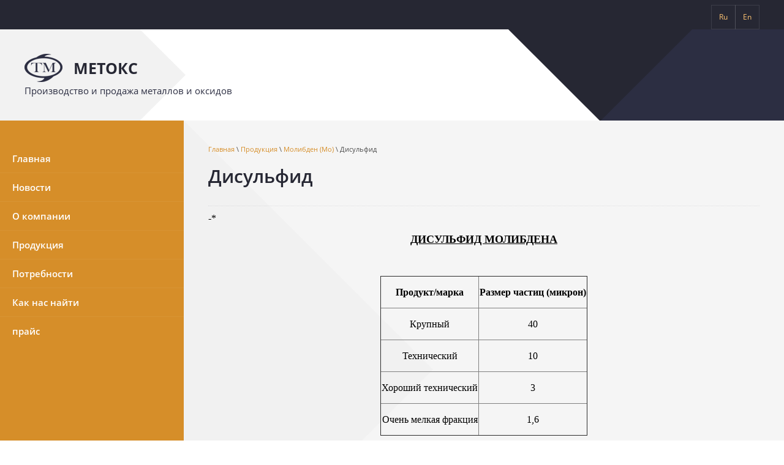

--- FILE ---
content_type: text/html; charset=utf-8
request_url: https://metox.ru/page649798
body_size: 9174
content:
 <!doctype html>
 
<html lang="ru">
	 
	<head>
		 
		<meta charset="utf-8">
		 
		<meta name="robots" content="all"/>
		 <title>Дисульфид</title> 
		<meta name="description" content="Дисульфид">
		 
		<meta name="keywords" content="Дисульфид">
		 
		<meta name="SKYPE_TOOLBAR" content="SKYPE_TOOLBAR_PARSER_COMPATIBLE">
		<meta name="viewport" content="width=device-width, height=device-height, initial-scale=1.0, maximum-scale=1.0, user-scalable=no">
		 
		<meta name="msapplication-tap-highlight" content="no"/>
		 
		<meta name="format-detection" content="telephone=no">
		 
		<meta http-equiv="x-rim-auto-match" content="none">
		  
		<link rel="stylesheet" href="/g/css/styles_articles_tpl.css">
		 
		<link rel="stylesheet" href="/t/v100/images/css/styles.css">
		 
		<link rel="stylesheet" href="/t/v100/images/css/designblock.scss.css">
		 
		<link rel="stylesheet" href="/t/v100/images/css/s3_styles.scss.css">
		 
		<script src="/g/libs/jquery/1.10.2/jquery.min.js"></script>
		 
		<script src="/g/s3/misc/adaptiveimage/1.0.0/adaptiveimage.js"></script>
		 <meta name="yandex-verification" content="16a99a83209a8909" />
<meta name="google-site-verification" content="tVI589QDAV-EMrlqS5CeFKPQFSuWlQryNgWTEeqMzRo" />
<link rel='stylesheet' type='text/css' href='/shared/highslide-4.1.13/highslide.min.css'/>
<script type='text/javascript' src='/shared/highslide-4.1.13/highslide.packed.js'></script>
<script type='text/javascript'>
hs.graphicsDir = '/shared/highslide-4.1.13/graphics/';
hs.outlineType = null;
hs.showCredits = false;
hs.lang={cssDirection:'ltr',loadingText:'Загрузка...',loadingTitle:'Кликните чтобы отменить',focusTitle:'Нажмите чтобы перенести вперёд',fullExpandTitle:'Увеличить',fullExpandText:'Полноэкранный',previousText:'Предыдущий',previousTitle:'Назад (стрелка влево)',nextText:'Далее',nextTitle:'Далее (стрелка вправо)',moveTitle:'Передвинуть',moveText:'Передвинуть',closeText:'Закрыть',closeTitle:'Закрыть (Esc)',resizeTitle:'Восстановить размер',playText:'Слайд-шоу',playTitle:'Слайд-шоу (пробел)',pauseText:'Пауза',pauseTitle:'Приостановить слайд-шоу (пробел)',number:'Изображение %1/%2',restoreTitle:'Нажмите чтобы посмотреть картинку, используйте мышь для перетаскивания. Используйте клавиши вперёд и назад'};</script>

<!-- 46b9544ffa2e5e73c3c971fe2ede35a5 -->
<script type='text/javascript' src='/shared/s3/js/lang/ru.js'></script>
<script type='text/javascript' src='/shared/s3/js/common.min.js'></script>
<link rel='stylesheet' type='text/css' href='/shared/s3/css/calendar.css' /> 
		<script type="text/javascript" src="/t/v100/images/js/main.js"></script>
		  
		<!--[if lt IE 10]> <script src="/g/libs/ie9-svg-gradient/0.0.1/ie9-svg-gradient.min.js"></script> <script src="/g/libs/jquery-placeholder/2.0.7/jquery.placeholder.min.js"></script> <script src="/g/libs/jquery-textshadow/0.0.1/jquery.textshadow.min.js"></script> <script src="/g/s3/misc/ie/0.0.1/ie.js"></script> <![endif]-->
		<!--[if lt IE 9]> <script src="/g/libs/html5shiv/html5.js"></script> <![endif]-->
		   
	</head>
	 
	<body>
		 
		<div class="wrapper editorElement layer-type-wrapper" >
			  <div class="side-panel side-panel-35 widget-type-side_panel editorElement layer-type-widget widget-19" data-layers="['widget-7':['tablet-landscape':'inSide','tablet-portrait':'inSide','mobile-landscape':'inSide','mobile-portrait':'inSide'],'widget-8':['tablet-landscape':'onTop','tablet-portrait':'onTop','mobile-landscape':'onTop','mobile-portrait':'onTop'],'widget-10':['tablet-landscape':'inSide','tablet-portrait':'inSide','mobile-landscape':'inSide','mobile-portrait':'inSide']]" data-phantom="1" data-position="right">
	<div class="side-panel-top">
		<div class="side-panel-button">
			<span class="side-panel-button-icon">
				<span class="side-panel-button-icon-line"></span>
				<span class="side-panel-button-icon-line"></span>
				<span class="side-panel-button-icon-line"></span>
			</span>
		</div>
		<div class="side-panel-top-inner" ></div>
	</div>
	<div class="side-panel-mask"></div>
	<div class="side-panel-content">
		<div class="side-panel-close"></div>		<div class="side-panel-content-inner"></div>
	</div>
</div>   
			<div class="editorElement layer-type-block ui-droppable block-6" >
				<div class="layout column layout_13" >
					<div class="widget-7 horizontal menu-13 wm-widget-menu widget-type-menu_horizontal editorElement layer-type-widget" data-screen-button="none" data-responsive-tl="button" data-responsive-tp="button" data-responsive-ml="columned" data-more-text="..." data-child-icons="0">
						 
						<div class="menu-button">
							Меню
						</div>
						 
						<div class="menu-scroll">
							      
						</div>
						 
					</div>
				</div>
				<div class="layout column layout_16" >
					                  <div class="languages-16 widget-8 editorElement layer-type-widget">
        <div class="lang-list">
                            <div class="lang-item">
                    <a href="http://metox.ru">
                                                    <span class="lang-title">Ru</span>
                                            </a>
                </div>
                            <div class="lang-item">
                    <a href="#">
                                                    <span class="lang-title">En</span>
                                            </a>
                </div>
                    </div>
    </div>
          
				</div>
			</div>
			<div class="editorElement layer-type-block ui-droppable block-9" >
				<div class="editorElement layer-type-block ui-droppable block-8" >
					<div class="editorElement layer-type-block ui-droppable block-2" >
						<div class="site-name-3 widget-2 widget-type-site_name editorElement layer-type-widget">
							 <a href="https://metox.ru"> 						 						 						<div class="sn-wrap">  
																<div class="sn-logo">
										 
										<img src="/thumb/2/3aX0j6nQaMjZ84kabgbUUg/62r/d/ezgifcom-gif-maker.png" alt="">
										 
									</div>
															   
							<div class="sn-text">
								<div class="align-elem">
									Метокс
								</div>
							</div>
							  
						</div>
						 </a> 
				</div>
				<div class="site-description widget-3 widget-type-site_description editorElement layer-type-widget">
					 
					<div class="align-elem">
						Производство и продажа металлов и оксидов
					</div>
					 
				</div>
			</div>
		</div>
	</div>
	<div class="editorElement layer-type-block ui-droppable block-10" >
		<div class="layout column layout_20" >
			<div class="widget-10 dropdown menu-20 wm-widget-menu vertical widget-type-menu_vertical editorElement layer-type-widget" data-child-icons="0">
				   
				<div class="menu-button">
					Меню
				</div>
				 
				<div class="menu-scroll">
					    <ul><li class="menu-item"><a href="/" ><span class="menu-item-text">Главная</span></a></li><li class="delimiter"></li><li class="menu-item"><a href="/novosti" ><span class="menu-item-text">Новости</span></a></li><li class="delimiter"></li><li class="menu-item"><a href="/tugoplavkie_mettal" ><span class="menu-item-text">О компании</span></a></li><li class="delimiter"></li><li class="opened menu-item"><a href="/catalog" ><span class="menu-item-text">Продукция</span></a><ul class="level-2"><li><a href="/v" >Ванадий ( V )</a><ul class="level-3"><li><a href="/alyuminiy-vanadiy-alv1" >Алюминий-ванадий (AlV)</a></li><li><a href="/page569913" >Слиток</a></li><li><a href="/granuly" >Чипсы</a></li><li><a href="/poroshok" >Порошок</a></li></ul></li><li><a href="/page991452" >Вольфрам (W)</a><ul class="level-3"><li><a href="/page113830" >Лист вольфрамовый</a></li><li><a href="/prutki_volifram" >Пруток вольфрамовый</a></li><li><a href="/volframovye-tigli" >Вольфрамовые тигли</a></li></ul></li><li class="opened"><a href="/page25892" >Молибден (Mo)</a><ul class="level-3"><li><a href="/alyuminiy-molibden-almo1" >Алюминий-молибден (AlМо)</a></li><li><a href="/page484078" >Тигли молибденовые</a></li><li><a href="/page565262" >Молибденовые Листы</a></li><li><a href="/page442445" >Молибденовая Проволока</a></li><li><a href="/page45454" >Прутки из молибдена</a></li><li><a href="/molibdenovyy-slitok" >Молибденовый слиток</a></li></ul></li><li><a href="/page217193" >Ниобий (Nb)</a><ul class="level-3"><li><a href="/krug1" >круг</a></li><li><a href="/page427221" >лист</a></li><li><a href="/niobievyy_slitok" >Cлитки</a></li><li><a href="/granuly1" >Чипсы</a></li><li><a href="/poroshok2" >Порошок</a></li></ul></li><li><a href="/page190584" >Рений (Re)</a><ul class="level-3"><li><a href="/page552869" >Аммоний рениево-кислый</a></li><li><a href="/semiokis-reniya" >Семиокись рения</a></li><li><a href="/poroshok-reniya" >Порошок рения</a></li><li><a href="/metallicheskiy-reniy-granulirovanny" >Металлический рений гранулированный</a></li><li><a href="/metallicheskiy-reniy-v-slitkah" >Металлический рений в слитках</a></li><li><a href="/metallicheskiy-reniy-list" >Металлический рений (лист)</a></li></ul></li><li><a href="/tantal" >Тантал (Ta)</a><ul class="level-3"><li><a href="/krug" >Круг</a></li><li><a href="/list" >Лист</a></li></ul></li><li><a href="/ferroalloys" >Алюминиевые сплавы</a><ul class="level-3"><li><a href="/alyuminiy-titan_alti" >Алюминий-Титан (AlTi5B1)</a></li><li><a href="/alyumobariy-alba" >Алюминий-Бор (AlB5)</a></li><li><a href="/alyuminiy-berilliy-albe" >Алюминий-Бериллий (AlBe5)</a></li><li><a href="/alyuminiy-vanadiy-alv" >Алюминий-Ванадий (AlV)</a></li><li><a href="/alyuminiy-molibden-almo" >Алюминий-Молибден (AlMo)</a></li><li><a href="/alyuminiy-tantal-alta" >Алюминий Тантал (AlTa20)</a></li><li><a href="/alyuminiy-hrom-alcr" >Алюминий-Хром (AlCr)</a></li><li><a href="/alyumocirkoniy_alzr10" >Алюминий-цирконий (AlZr10)</a></li><li><a href="/alyuminiy-litiyevyy-poroshok" >Алюминий литиевый порошок</a></li><li><a href="/alyuminiy-vysokoy-chistoty" >Алюминий высокой чистоты</a></li></ul></li><li><a href="/magnievye-splavy" >Магниевые сплавы</a><ul class="level-3"><li><a href="/magniy-alyuminiyevyy-splav-magnaliy" >Магний алюминиевый  сплав (магналий)</a></li><li><a href="/magniy-kaltsiyevyy-desulfurator" >Магний кальциевый десульфуратор</a></li><li><a href="/magniy-granulirovannyy" >Магний гранулированный</a></li><li><a href="/magniyevyy-poroshok" >Магниевый порошок</a></li></ul></li><li><a href="/ferrosplavy" >Ферросплавы</a><ul class="level-3"><li><a href="/ferrocirkoniy_fezr80" >Ферроцирконий (FeZr50)</a></li></ul></li><li><a href="/oksid" >Оксиды</a><ul class="level-3"><li><a href="/oksid_zheleza_pigment_fe2o3" >Оксид железа (Fe2O3,Fe3O4)</a><ul class="level-4"><li><a href="/oksid-zheleza-krasnyy" >Оксид железа красный 130</a></li><li><a href="/oksid_zheleza_zheltyy" >Оксид железа желтый 313</a></li><li><a href="/oksid_zheleza_chernyy" >Оксид железа черный 722</a></li><li><a href="/oksid-zheleza-metallurgicheskiy,-gr" >Оксид железа металлургический, гранулированный</a></li></ul></li><li><a href="/tio2" >Оксид титана (TiO2, Ti2O3, Ti3O5)</a></li><li><a href="/oksid_cirkoniya_zro2" >Оксид циркония (ZrO2)</a></li><li><a href="/oksid-vanadiya-v2o5" >Оксид ванадия (V2O5)</a></li><li><a href="/oksid-cinka" >Оксид цинка</a></li><li><a href="/monooksid-kremnya-sio" >Монооксид кремня(SiO)</a></li><li><a href="/gidroksid-magniya" >Гидроксид магния</a></li><li><a href="/gidroksid-alyuminiya" >Гидроксид алюминия</a></li></ul></li><li><a href="/karbidy" >Карбиды - Нитриды, Бориды, Cилициды</a><ul class="level-3"><li><a href="/karbid_tantala_tac" >Карбид тантала (TaC)</a></li><li><a href="/karbid_niobiya_nbc" >Карбид ниобия (NbC)</a></li><li><a href="/karbid_vanadiya_vc" >Карбид ванадия (VC)</a></li><li><a href="/karbid_titana_tic" >Карбид титана (TiC)</a></li><li><a href="/karbid_cirkoniya_zrc" >Карбид циркония (ZrC)</a></li><li><a href="/karbid-hroma-crc" >Карбид хрома (CrC)</a></li><li><a href="/karbid-molibdena-mo2s" >Карбид молибдена (Мо2С)</a></li><li><a href="/karbid-volframa" >Карбид вольфрама</a></li></ul></li><li><a href="/titanaty---cirkonaty" >Титанаты-цирконаты</a><ul class="level-3"><li><a href="/titanat-bariya" >титанат бария</a></li><li><a href="/titanat-alyuminiya" >титанат алюминия</a></li><li><a href="/titanat-magniya" >титанат магния</a></li></ul></li><li><a href="/ftoridy" >Фториды</a><ul class="level-3"><li><a href="/ftorid-magniya-mgf2" >Фторид магния (MgF2)</a></li></ul></li><li><a href="/sulfidy" >Сульфиды</a><ul class="level-3"><li><a href="/disulfid-molibdena" >Дисульфид молибдена</a></li></ul></li><li><a href="/bariy" >Барий</a><ul class="level-3"><li><a href="/bariy-metallicheskiy" >Барий металлический</a></li><li><a href="/peroksid-bariya" >Пероксид бария</a></li><li><a href="/khlorid-bariya" >Хлорид бария</a></li><li><a href="/sulfat-bariya" >Сульфат бария</a></li></ul></li><li><a href="/strontsiy" >Стронций</a><ul class="level-3"><li><a href="/karbonat-strontsiya" >Карбонат стронция</a></li><li><a href="/strontsiy-metallicheskiy" >Стронций металлический</a></li><li><a href="/oksid-strontsiya" >Оксид стронция</a></li></ul></li><li><a href="/poroshki-dlya-termicheskogo-napyleniya-svarochnykh-materialov-3d-printerov-i-meditsinskikh-implantov" >Порошки</a><ul class="level-3"><li><a href="/poroshki-dlya-termicheskogo-napyleniya" >Порошки для термического напыления</a><ul class="level-4"><li><a href="/titanovyy-poroshok-1" >Титановый порошок</a></li><li><a href="/oksidy-dlya-plazmennogo-napyleniya" >Оксиды для плазменного напыления</a></li></ul></li><li><a href="/poroshki-dlya-svarochnykh-materialov" >Порошки для сварочных материалов</a><ul class="level-4"><li><a href="/marganets-poroshok" >Марганец порошок</a></li><li><a href="/titanovyy-poroshok" >Титановый порошок</a></li></ul></li><li><a href="/nano-poroshki-v-tom-chisle-amorfnyye" >Нано порошки, в том числе аморфные</a></li></ul></li><li><a href="/katalog-nanoporoshkov" >Каталог нанопорошков</a><ul class="level-3"><li><a href="/metallicheskie-nanoporoshki" >Металлические нанопорошки</a></li><li><a href="/nemetallicheskie-nanoporoshki" >Неметаллические нанопорошки</a></li><li><a href="/nanoporoshki-oksidov" >Нанопорошки Оксидов</a></li><li><a href="/nanoporoshok-kabidy-nitridy-boridy-sulfidy-gidroksidy-ferrity" >Нанопорошок Кабиды/нитриды/бориды/сульфиды/гидроксиды/ферриты</a></li><li><a href="/nanoporoshki-splavov-i-kompozitov" >Нанопорошки сплавов и композитов</a></li></ul></li><li><a href="/pishchevye-dobavki" >Пищевые добавки</a><ul class="level-3"><li><a href="/fosfaty-natriya" >Фосфаты натрия</a></li><li><a href="/specialnye-fosfaty" >Специальные фосфаты</a></li><li><a href="/fosfaty-kalciya" >Фосфаты кальция</a></li><li><a href="/fosfaty-kaliya" >Фосфаты калия</a></li><li><a href="/acetaty" >Ацетаты</a></li><li><a href="/citraty" >Цитраты</a></li></ul></li></ul></li><li class="delimiter"></li><li class="menu-item"><a href="/potreb" ><span class="menu-item-text">Потребности</span></a><ul class="level-2"><li><a href="/page409963" >оборудование</a></li><li><a href="/page991227" >Отходы и концентраты</a></li></ul></li><li class="delimiter"></li><li class="menu-item"><a href="/contacts" ><span class="menu-item-text">Как нас найти</span></a></li><li class="delimiter"></li><li class="menu-item"><a href="/prajs" ><span class="menu-item-text">прайс</span></a></li></ul> 
				</div>
				 
			</div>
		</div>
		<div class="layout column layout_26" >
			<div class="editorElement layer-type-block ui-droppable block-12" >
				<div class="editorElement layer-type-block ui-droppable block-11" >
					 
<div class="widget-20 path widget-type-path editorElement layer-type-widget" data-url="/page649798"><a href="/">Главная</a> \ <a href="/catalog">Продукция</a> \ <a href="/page25892">Молибден (Mo)</a> \ Дисульфид</div> 
					<h1 class="h1 widget-12 widget-type-h1 editorElement layer-type-widget">
						Дисульфид
					</h1>
					<article class="content-24 content widget-13 widget-type-content editorElement layer-type-widget"><font size="3" face="Times New Roman CYR">-* </FONT>
<P align=center><STRONG><U><font size="4" face="Times New Roman CYR">ДИСУЛЬФИД МОЛИБДЕНА</FONT></U></STRONG></P>
<P align=center><font size="3" face="Times New Roman CYR"></FONT>&nbsp;</P>
<TABLE cellSpacing=1 align=center border=1>
<TBODY>
<TR>
<TD>
<P align=center><STRONG><font size="3" face="Times New Roman CYR">Продукт/марка</FONT></STRONG></P></TD>
<TD>
<P align=center><STRONG><font size="3" face="Times New Roman CYR">Размер частиц (микрон)</FONT></STRONG></P></TD></TR>
<TR>
<TD>
<P align=center><font size="3" face="Times New Roman CYR">Крупный</FONT></P></TD>
<TD><font size="3" face="Times New Roman CYR"></FONT>
<P align=center><font size="3" face="Times New Roman CYR">40</FONT></P></TD></TR>
<TR>
<TD>
<P align=center><font size="3" face="Times New Roman CYR">Технический</FONT></P></TD>
<TD>
<P align=center><font size="3" face="Times New Roman CYR">10</FONT></P></TD></TR>
<TR>
<TD>
<P align=center><font size="3" face="Times New Roman CYR">Хороший технический</FONT></P></TD>
<TD>
<P align=center><font size="3" face="Times New Roman CYR">3</FONT></P></TD></TR>
<TR>
<TD>
<P align=center><font size="3" face="Times New Roman CYR">Очень мелкая фракция</FONT></P></TD>
<TD>
<P align=center><font size="3" face="Times New Roman CYR">1,6</FONT></P></TD></TR></TBODY></TABLE>
<P><font size="3" face="Times New Roman CYR"></FONT>&nbsp;</P>
<P align=left>
<TABLE cellSpacing=1 align=center border=1>
<TBODY>
<TR>
<TD colSpan=8>
<P align=center><STRONG><font size="3" face="Times New Roman CYR">Спецификация, прочие включения</FONT></STRONG></P></TD></TR>
<TR>
<TD>
<P align=center><STRONG><font size="3" face="Times New Roman CYR">Продукт</FONT></STRONG></P></TD>
<TD width=70>
<P align=center><STRONG><font size="3" face="Times New Roman CYR">Mos<SUB>2</SUB>, %</FONT></STRONG></P></TD>
<TD width=70>
<P align=center><STRONG><font size="3" face="Times New Roman CYR">Insol, %</FONT></STRONG></P></TD>
<TD width=70>
<P align=center><STRONG><font size="3" face="Times New Roman CYR">Fe, %</FONT></STRONG></P></TD>
<TD width=70>
<P align=center><STRONG><font size="3" face="Times New Roman CYR">С, %</FONT></STRONG></P></TD>
<TD width=70>
<P align=center><STRONG><font size="3" face="Times New Roman CYR">H<SUB>2</SUB>O, %</FONT></STRONG></P></TD>
<TD width=70>
<P align=center><STRONG><font size="3" face="Times New Roman CYR">Oil, %</FONT></STRONG></P></TD>
<TD width=70>
<P align=center><STRONG><font size="3" face="Times New Roman CYR">MoO<SUB>3</SUB>, %</FONT></STRONG></P></TD></TR>
<TR>
<TD>
<P align=center><font size="3" face="Times New Roman CYR">Крупный</FONT></P></TD>
<TD>
<P align=center><font size="3" face="Times New Roman CYR">98,68</FONT></P></TD>
<TD>
<P align=center><font size="3" face="Times New Roman CYR">0,5</FONT></P></TD>
<TD>
<P align=center><font size="3" face="Times New Roman CYR">0,2</FONT></P></TD>
<TD>
<P align=center><font size="3" face="Times New Roman CYR">0,5</FONT></P></TD>
<TD>
<P align=center><font size="3" face="Times New Roman CYR">0,02</FONT></P></TD>
<TD>
<P align=center><font size="3" face="Times New Roman CYR">0,05</FONT></P></TD>
<TD>
<P align=center><font size="3" face="Times New Roman CYR">0,05</FONT></P></TD></TR>
<TR>
<TD>
<P align=center><font size="3" face="Times New Roman CYR">Технический</FONT></P></TD>
<TD>
<P align=center><font size="3" face="Times New Roman CYR">98,68</FONT></P></TD>
<TD>
<P align=center><font size="3" face="Times New Roman CYR">0,5</FONT></P></TD>
<TD>
<P align=center><font size="3" face="Times New Roman CYR">0,2</FONT></P></TD>
<TD>
<P align=center><font size="3" face="Times New Roman CYR">0,5</FONT></P></TD>
<TD>
<P align=center><font size="3" face="Times New Roman CYR">0,02</FONT></P></TD>
<TD>
<P align=center><font size="3" face="Times New Roman CYR">0,05</FONT></P></TD>
<TD>
<P align=center><font size="3" face="Times New Roman CYR">0,05</FONT></P></TD></TR>
<TR>
<TD>
<P align=center><font size="3" face="Times New Roman CYR">Хороший технический</FONT></P></TD>
<TD>
<P align=center><font size="3" face="Times New Roman CYR">98,3</FONT></P></TD>
<TD>
<P align=center><font size="3" face="Times New Roman CYR">0,5</FONT></P></TD>
<TD>
<P align=center><font size="3" face="Times New Roman CYR">0,2</FONT></P></TD>
<TD>
<P align=center><font size="3" face="Times New Roman CYR">0,5</FONT></P></TD>
<TD>
<P align=center><font size="3" face="Times New Roman CYR">0,05</FONT></P></TD>
<TD>
<P align=center><font size="3" face="Times New Roman CYR">0,4</FONT></P></TD>
<TD>
<P align=center><font size="3" face="Times New Roman CYR">0,05</FONT></P></TD></TR>
<TR>
<TD>
<P align=center><font size="3" face="Times New Roman CYR">Очень мелкая фракция </FONT></P></TD>
<TD>
<P align=center><font size="3" face="Times New Roman CYR">98,3</FONT></P></TD>
<TD>
<P align=center><font size="3" face="Times New Roman CYR">0,5</FONT></P></TD>
<TD>
<P align=center><font size="3" face="Times New Roman CYR">0,2</FONT></P></TD>
<TD>
<P align=center><font size="3" face="Times New Roman CYR">0,5</FONT></P></TD>
<TD>
<P align=center><font size="3" face="Times New Roman CYR">0,15</FONT></P></TD>
<TD>
<P align=center><font size="3" face="Times New Roman CYR">0,4</FONT></P></TD>
<TD>
<P align=center><font size="3" face="Times New Roman CYR">0,15</FONT></P></TD></TR></TBODY></TABLE></P>
<P align=center><B><font size="3" face="Times New Roman CYR">1) <I>Фракция: 7.5 мкм</I></FONT></B></P>
<P align=left>
<TABLE cellSpacing=1 align=center border=1>
<TBODY>
<TR>
<TD width=70>
<P align=center><font size="3" face="Times New Roman CYR">MoS2 %</FONT></P></TD>
<TD width=70>
<P align=center><font size="3" face="Times New Roman CYR">Mo %&nbsp;&nbsp; </FONT></P></TD>
<TD width=70>
<P align=center><font size="3" face="Times New Roman CYR">MoS3 %</FONT></P></TD>
<TD width=70>
<P align=center><font size="3" face="Times New Roman CYR">Insol %</FONT></P></TD>
<TD width=70>
<P align=center><font size="3" face="Times New Roman CYR">Cu %</FONT></P></TD>
<TD width=70>
<P align=center><font size="3" face="Times New Roman CYR">Pb % </FONT></P></TD>
<TD width=70>
<P align=center><font size="3" face="Times New Roman CYR">Fe %</FONT></P></TD>
<TD width=70>
<P align=center><font size="3" face="Times New Roman CYR">Oil %</FONT></P></TD>
<TD width=70>
<P align=center><font size="3" face="Times New Roman CYR">H2O %</FONT></P></TD></TR>
<TR>
<TD>
<P align=center><font size="3" face="Times New Roman CYR">99.1</FONT></P></TD>
<TD>
<P align=center><font size="3" face="Times New Roman CYR">59.5</FONT></P></TD>
<TD>
<P align=center><font size="3" face="Times New Roman CYR">0.01</FONT></P></TD>
<TD>
<P align=center><font size="3" face="Times New Roman CYR">0.28</FONT></P></TD>
<TD>
<P align=center><font size="3" face="Times New Roman CYR">0.01</FONT></P></TD>
<TD>
<P align=center><font size="3" face="Times New Roman CYR">0.04</FONT></P></TD>
<TD>
<P align=center><font size="3" face="Times New Roman CYR">0.08</FONT></P></TD>
<TD>
<P align=center><font size="3" face="Times New Roman CYR">0.001</FONT></P></TD>
<TD>
<P align=center><font size="3" face="Times New Roman CYR">0.024</FONT></P></TD></TR></TBODY></TABLE></P>
<P align=center><font size="3" face="Times New Roman CYR"><B>2) </B><B><I>Фракция:</I></B><B><I> 3.0</I></B><B><I> </I></B><B><I>мкм</I></B><B></B></FONT></P>
<P align=center>
<TABLE cellSpacing=1 align=center border=1>
<TBODY>
<TR>
<TD width=70>
<P align=center><font size="3" face="Times New Roman CYR">MoS2 %</FONT></P></TD>
<TD width=70>
<P align=center><font size="3" face="Times New Roman CYR">Mo %&nbsp;&nbsp; </FONT></P></TD>
<TD width=70>
<P align=center><font size="3" face="Times New Roman CYR">MoS3 %</FONT></P></TD>
<TD width=70>
<P align=center><font size="3" face="Times New Roman CYR">Insol %</FONT></P></TD>
<TD width=70>
<P align=center><font size="3" face="Times New Roman CYR">Cu %</FONT></P></TD>
<TD width=70>
<P align=center><font size="3" face="Times New Roman CYR">Pb % </FONT></P></TD>
<TD width=70>
<P align=center><font size="3" face="Times New Roman CYR">Fe %</FONT></P></TD>
<TD width=70>
<P align=center><font size="3" face="Times New Roman CYR">Oil %</FONT></P></TD>
<TD width=70>
<P align=center><font size="3" face="Times New Roman CYR">H2O %</FONT></P></TD></TR>
<TR>
<TD>
<P align=center><font size="3" face="Times New Roman CYR">99.3</FONT></P></TD>
<TD>
<P align=center><font size="3" face="Times New Roman CYR">59.6</FONT></P></TD>
<TD>
<P align=center><font size="3" face="Times New Roman CYR">0.04</FONT></P></TD>
<TD>
<P align=center><font size="3" face="Times New Roman CYR">0.33</FONT></P></TD>
<TD>
<P align=center><font size="3" face="Times New Roman CYR">0.03</FONT></P></TD>
<TD>
<P align=center><font size="3" face="Times New Roman CYR">0.01</FONT></P></TD>
<TD>
<P align=center><font size="3" face="Times New Roman CYR">0.13</FONT></P></TD>
<TD>
<P align=center><font size="3" face="Times New Roman CYR">0.001</FONT></P></TD>
<TD>
<P align=center><font size="3" face="Times New Roman CYR">0.016</FONT></P></TD></TR></TBODY></TABLE></P>
<P align=center><font size="3" face="Times New Roman CYR"><B>3) </B><B><I>Фракция:</I></B><B><I> 1.4</I></B><B><I> </I></B><B><I>мкм</I></B><B></B></FONT></P>
<P align=center>
<TABLE cellSpacing=1 align=center border=1>
<TBODY>
<TR>
<TD width=70>
<P align=center><font size="3" face="Times New Roman CYR">MoS2 %</FONT></P></TD>
<TD width=70>
<P align=center><font size="3" face="Times New Roman CYR">Mo %&nbsp;&nbsp; </FONT></P></TD>
<TD width=70>
<P align=center><font size="3" face="Times New Roman CYR">MoS3 %</FONT></P></TD>
<TD width=70>
<P align=center><font size="3" face="Times New Roman CYR">Insol %</FONT></P></TD>
<TD width=70>
<P align=center><font size="3" face="Times New Roman CYR">Cu %</FONT></P></TD>
<TD width=70>
<P align=center><font size="3" face="Times New Roman CYR">Pb % </FONT></P></TD>
<TD width=70>
<P align=center><font size="3" face="Times New Roman CYR">Fe %</FONT></P></TD>
<TD width=70>
<P align=center><font size="3" face="Times New Roman CYR">Oil %</FONT></P></TD>
<TD width=70>
<P align=center><font size="3" face="Times New Roman CYR">H2O %</FONT></P></TD></TR>
<TR>
<TD>
<P align=center><font size="3" face="Times New Roman CYR">98.7</FONT></P></TD>
<TD>
<P align=center><font size="3" face="Times New Roman CYR">59.2</FONT></P></TD>
<TD>
<P align=center><font size="3" face="Times New Roman CYR">0.03</FONT></P></TD>
<TD>
<P align=center><font size="3" face="Times New Roman CYR">0.36</FONT></P></TD>
<TD>
<P align=center><font size="3" face="Times New Roman CYR">0.02</FONT></P></TD>
<TD>
<P align=center><font size="3" face="Times New Roman CYR">0.04</FONT></P></TD>
<TD>
<P align=center><font size="3" face="Times New Roman CYR">0.11</FONT></P></TD>
<TD>
<P align=center><font size="3" face="Times New Roman CYR">0.028</FONT></P></TD>
<TD>
<P align=center><font size="3" face="Times New Roman CYR">0.017</FONT></P></TD></TR></TBODY></TABLE></P>
<P align=center><font size="3" face="Times New Roman CYR"><B>4) </B><B><I>Фракция:</I></B><B><I> 45.7</I></B><B><I> </I></B><B><I>мкм</I></B><B></B></FONT></P>
<P align=left>
<TABLE cellSpacing=1 align=center border=1>
<TBODY>
<TR>
<TD width=70>
<P align=center><font size="3" face="Times New Roman CYR">MoS2 %</FONT></P></TD>
<TD width=70>
<P align=center><font size="3" face="Times New Roman CYR">Mo %&nbsp;&nbsp; </FONT></P></TD>
<TD width=70>
<P align=center><font size="3" face="Times New Roman CYR">MoS3 %</FONT></P></TD>
<TD width=70>
<P align=center><font size="3" face="Times New Roman CYR">Insol %</FONT></P></TD>
<TD width=70>
<P align=center><font size="3" face="Times New Roman CYR">Cu %</FONT></P></TD>
<TD width=70>
<P align=center><font size="3" face="Times New Roman CYR">Pb % </FONT></P></TD>
<TD width=70>
<P align=center><font size="3" face="Times New Roman CYR">Fe %</FONT></P></TD>
<TD width=70>
<P align=center><font size="3" face="Times New Roman CYR">Oil %</FONT></P></TD>
<TD width=70>
<P align=center><font size="3" face="Times New Roman CYR">H2O %</FONT></P></TD></TR>
<TR>
<TD>
<P align=center><font size="3" face="Times New Roman CYR">99.2</FONT></P></TD>
<TD>
<P align=center><font size="3" face="Times New Roman CYR">59.5</FONT></P></TD>
<TD>
<P align=center><font size="3" face="Times New Roman CYR">0</FONT></P></TD>
<TD>
<P align=center><font size="3" face="Times New Roman CYR">0.28</FONT></P></TD>
<TD>
<P align=center><font size="3" face="Times New Roman CYR">0.01</FONT></P></TD>
<TD>
<P align=center><font size="3" face="Times New Roman CYR">0.01</FONT></P></TD>
<TD>
<P align=center><font size="3" face="Times New Roman CYR">0.09</FONT></P></TD>
<TD>
<P align=center><font size="3" face="Times New Roman CYR">0.014</FONT></P></TD>
<TD>
<P align=center><font size="3" face="Times New Roman CYR">0</FONT></P></TD></TR></TBODY></TABLE></P>
<P><font size="3" face="Times New Roman CYR">&nbsp;&nbsp;&nbsp;&nbsp;&nbsp;&nbsp;&nbsp;&nbsp;&nbsp;&nbsp; По запросу мы можем изготовить фракцию, необходимую для ваших производственных нужд. </FONT></P><TBODY><TR><TD width="70"><TR><TD width="70">
</article>
				</div>
			</div>
		</div>
	</div>
	<div class="editorElement layer-type-block ui-droppable block-13" >
		<div class="editorElement layer-type-block ui-droppable block-15" >
			<div class="layout column layout_32" >
				<div class="widget-17 horizontal menu-32 wm-widget-menu widget-type-menu_horizontal editorElement layer-type-widget" data-screen-button="none" data-responsive-tl="button" data-responsive-tp="button" data-responsive-ml="columned" data-more-text="..." data-child-icons="0">
					 
					<div class="menu-button">
						Меню
					</div>
					 
					<div class="menu-scroll">
						    
					</div>
					 
				</div>
			</div>
			<div class="layout column layout_33" >
				              <div class="up-33 widget-18 up_button widget-type-button_up editorElement layer-type-widget" data-speed="900">
				<div class="title">Наверх</div>
	</div>          
			</div>
		</div>
		<div class="editorElement layer-type-block ui-droppable block-14" >
			<div class="layout column layout_31" >
				<div class="site-copyright widget-16 widget-type-site_copyright editorElement layer-type-widget">
					 
					<div class="align-elem">
				 				 
				МЕТОКС - цветной металлопрокат - производство лигатур - переработка отходов - ищем инвесторов - Ферросплавы - дробление ферросплавов &copy; 2008 ООО ТД Тугоплавкие металлы 
			</div>
					 
				</div>
			</div>
			<div class="layout column layout_30" >
				<div class="site-counters widget-15 widget-type-site_counters editorElement layer-type-widget">
					 <head><meta name='yandex-verification' content='4baca8711de35c9b' /></head>

Продвижение сайтов в Екатеринбурге - <a href="http://www.akona.ru/seo/" class="" target="blank">AKONA</a>

<!--begin of Top100 logo-->
<a href="http://top100.rambler.ru/top100/">
<img src="http://top100-images.rambler.ru/top100/w7.gif" alt="Rambler's Top100" width=88 height=31 border=0></a>
<!--end of Top100 logo -->



<a href="http://www.yandex.ru/cy?base=0&host=www.metox.ru"> <img src="http://www.yandex.ru/cycounter?www.metox.ru" width="88" height="31" alt="Яндекс цитирования" border="0"></a>



<!--Rating@Mail.ru COUNTEr--><script language="JavaScript" type="text/javascript"><!--
d=document;var a='';a+=';r='+escape(d.referrer)
js=10//--></script><script language="JavaScript1.1" type="text/javascript"><!--
a+=';j='+navigator.javaEnabled()
js=11//--></script><script language="JavaScript1.2" type="text/javascript"><!--
s=screen;a+=';s='+s.width+'*'+s.height
a+=';d='+(s.colorDepth?s.colorDepth:s.pixelDepth)
js=12//--></script><script language="JavaScript1.3" type="text/javascript"><!--
js=13//--></script><script language="JavaScript" type="text/javascript"><!--
d.write('<a href="http://top.mail.ru/jump?from=1146752"'+
' target=_top><img src="http://df.c7.b1.a1.top.list.ru/counter'+
'?id=1146752;t=131;js='+js+a+';rand='+Math.random()+
'" alt="Рейтинг@Mail.ru"'+' border=0 height=40 width=88/><\/a>')
if(11<js)d.write('<'+'!-- ')//--></script><noscript><a
target=_top href="http://top.mail.ru/jump?from=1146752"><img
src="http://df.c7.b1.a1.top.list.ru/counter?js=na;id=1146752;t=131"
border=0 height=40 width=88
alt="Рейтинг@Mail.ru"/></a></noscript><script language="JavaScript" type="text/javascript"><!--
if(11<js)d.write('--'+'>')//--></script><!--/COUNTER-->


<!--begin of Top100-->
<a href="http://top100.rambler.ru/top100/"><img src="http://counter.rambler.ru/top100.cnt?1005359"
alt="Rambler's Top100" width=1 height=1 border=0></a>
<!--end of Top100 code-->


<!--LiveInternet counter--><script type="text/javascript"><!--
document.write('<a href="http://www.liveinternet.ru/click" '+
'target=_blank><img src="http://counter.yadro.ru/hit?t11.6;r'+
escape(document.referrer)+((typeof(screen)=='undefined')?'':
';s'+screen.width+'*'+screen.height+'*'+(screen.colorDepth?
screen.colorDepth:screen.pixelDepth))+';u'+escape(document.URL)+
';'+Math.random()+
'" alt="" title="LiveInternet: показано число просмотров за 24 часа, посетителей за 24 часа и за сегодн\я" '+
'border=0 width=88 height=31><\/a>')//--></script><!--/LiveInternet-->


<!-- metalloprokat --><a href=http://www.metalloprokat.ru/catalogue/company_20453.html><img border=0 src=http://www.metalloprokat.ru/images/metall.gif alt='Моя визитная карточка на Металлопрокат.Ру' width=88 height=31></a><!-- /metalloprokat -->



<!-- metaltop --><a href=http://www.metaltop.ru/?from=20453><img border=0 src=http://www.metaltop.ru/?id=20453 alt=metaltop.ru width=88 height=31></a><!-- /metaltop -->

<a href="http://metportal.ru/metallosite/" title="Конкурс Металлосайт 2008"><img 

src="http://metportal.ru/img/ms_88x31.gif" width="88" height="31" alt="Конкурс 

Металлосайт-2008" border="0"/></a>
<!--__INFO2025-11-08 01:02:08INFO__-->
 
				</div>
			</div>
			<div class="layout column layout_29" >
				  <div class="mega-copyright widget-14  widget-type-mega_copyright editorElement layer-type-widget"><span style='font-size:14px;' class='copyright'><a href="https://megagroup.by" target="_blank" class="copyright" rel="nofollow"><img src="/g/mlogo/svg/megagroup-ru-megagroup-ru-light.svg" alt="Сайт от МегаСайтГрупп - Ваш успех в онлайн"></a></span></div>  
			</div>
		</div>
	</div>
</div>

<!-- assets.bottom -->
<!-- </noscript></script></style> -->
<script src="/my/s3/js/site.min.js?1761899537" type="text/javascript" ></script>
<script src="/my/s3/js/site/defender.min.js?1761899537" type="text/javascript" ></script>
<script type="text/javascript" >/*<![CDATA[*/
var megacounter_key="d840a1f081a0ac5480511725546258bc";
(function(d){
    var s = d.createElement("script");
    s.src = "//counter.megagroup.ru/loader.js?"+new Date().getTime();
    s.async = true;
    d.getElementsByTagName("head")[0].appendChild(s);
})(document);
/*]]>*/</script>
<script type="text/javascript" >/*<![CDATA[*/
$ite.start({"sid":16998,"vid":17013,"aid":1227,"stid":1,"cp":21,"active":true,"domain":"metox.ru","lang":"ru","trusted":false,"debug":false,"captcha":3});
/*]]>*/</script>
<!-- /assets.bottom -->
</body>
 
</html>

--- FILE ---
content_type: text/css
request_url: https://metox.ru/t/v100/images/css/styles.css
body_size: 10481
content:
@import "fonts.css";
html{font-family:sans-serif;-ms-text-size-adjust:100%;-webkit-text-size-adjust:100%;}body{margin:0;background: #fff;-webkit-font-smoothing:antialiased;-moz-osx-font-smoothing:grayscale;}body::before{content:""; height: 1px; display: block; margin-top: -1px;}article,aside,details,figcaption,figure,footer,header,hgroup,main,menu,nav,section,summary{display:block}audio,canvas,progress,video{display:inline-block;vertical-align:baseline}audio:not([controls]){display:none;height:0}[hidden],template{display:none}a{background-color:transparent;color:inherit;}a:active,a:hover{outline:0}abbr[title]{border-bottom:1px dotted}b,strong{font-weight:bold}dfn{font-style:italic}h1{margin: 0; font-size: inherit; font-weight: inherit;}mark{background:#ff0;color:#000}small{font-size:80%}sub,sup{font-size:75%;line-height:0;position:relative;vertical-align:baseline}sup{top:-0.5em}sub{bottom:-0.25em}img{border:0}svg:not(:root){overflow:hidden}figure{margin:1em 40px}hr{box-sizing:content-box;height:0}pre{overflow:auto}code,kbd,pre,samp{font-family:monospace,monospace;font-size:1em}button,input,optgroup,select,textarea{color:#000;font:inherit;margin:0}button{overflow:visible}button,select{text-transform:none}button,html input[type="button"],input[type="reset"],input[type="submit"]{-webkit-appearance:button;cursor:pointer}button[disabled],html input[disabled]{cursor:default}button::-moz-focus-inner,input::-moz-focus-inner{border:0;padding:0}input{line-height:normal}input[type="checkbox"],input[type="radio"]{box-sizing:border-box;padding:0}input[type="number"]::-webkit-inner-spin-button,input[type="number"]::-webkit-outer-spin-button{height:auto}input[type="search"]{-webkit-appearance:textfield;box-sizing:content-box}input[type="search"]::-webkit-search-cancel-button,input[type="search"]::-webkit-search-decoration{-webkit-appearance:none}fieldset{border:1px solid silver;margin:0 2px;padding:.35em .625em .75em}legend{border:0;padding:0}textarea{overflow:auto}optgroup{font-weight:bold}table{border-collapse:collapse;border-spacing:0}
body.noscroll {overflow: hidden !important;}
.removed, .hidden { display: none !important;}
.editorElement, .layout {
	box-sizing: border-box;
	padding-top: .02px;
	padding-bottom: .02px;
}
.editorElement { word-wrap: break-word; overflow-wrap: break-word;}
.vertical-middle {white-space: nowrap;}
.vertical-middle>* {white-space: normal;display: inline-block;vertical-align: middle;}
.vertical-middle::after {height: 100%;width: 0;display: inline-block;vertical-align: middle;content: "";}
.wrapper {margin: 0 auto;height: auto !important;height: 100%;min-height: 100%;min-height: 100vh;overflow: hidden;max-width: 100%;}
.wrapper > * { max-width: 100%; }
.editorElement .removed+.delimiter, .editorElement .delimiter:first-child {display: none;}
.wm-input-default {border: none; background: none; padding: 0;}
/* tooltip */
@keyframes show_hide {
	0% { left:85%; opacity: 0; width: auto; height: auto; padding: 5px 10px; font-size: 12px;}
	20% { left: 100%; opacity: 1; width: auto; height: auto; padding: 5px 10px; font-size: 12px;}
	100% { left: 100%; opacity: 1; width: auto; height: auto; padding: 5px 10px; font-size: 12px;}
}
@keyframes show_hide_after {
	0% {width: 5px; height: 5px;}
	100% {width: 5px; height: 5px;}
}
/* tooltip for horizontal */
@keyframes horizontal_show_hide {
	0% { top:95%; opacity: 0; width: 100%; height: auto; padding: 5px 10px; font-size: 12px;}
	20% { top: 100%; opacity: 1; width: 100%; height: auto; padding: 5px 10px; font-size: 12px;}
	100% { top: 100%; opacity: 1; width: 100%; height: auto; padding: 5px 10px; font-size: 12px;}
}
.wm-tooltip {display: none;position: absolute;z-index:100;top: 100%;left: 0;background: #FBFDDD;color: #CA3841;padding: 5px 10px;border-radius: 3px;box-shadow: 1px 2px 3px rgba(0,0,0,.3); white-space: normal; box-sizing: border-box;}
.wm-tooltip::after {content: "";font-size: 0;background: inherit;width: 5px;height: 5px;position: absolute;top: 0;left: 50%;margin: -2px 0 0;box-shadow: 0 1px 0 rgba(0,0,0,.1), 0 2px 0 rgba(0,0,0,.1);transform: rotate(45deg);}
.error .wm-tooltip {display: block;padding: 0;font-size: 0;animation: horizontal_show_hide 4s;}
.error .wm-tooltip::after {left:50%; top:0; margin: -2px 0 0; box-shadow: 0 -1px 0 rgba(0,0,0,.1), 0 -2px 0 rgba(0,0,0,.1); width: 0;height: 0;animation: show_hide_after 4s;}
.horizontal_mode .wm-tooltip {top: 100%; left: 0; width: 100%; white-space: normal; margin: 5px 0 0; text-align: center;}
.horizontal_mode .wm-tooltip::after {left: 50%; top: 0; margin: -2px 0 0; box-shadow: 0 -1px 0 rgba(0,0,0,.1), 0 -2px 0 rgba(0,0,0,.1);}
.error .horizontal_mode .wm-tooltip, .horizontal_mode .error .wm-tooltip {animation: horizontal_show_hide 4s;}
@media all and (max-width: 960px) {
	.wm-tooltip {top: 100%; left: 0; width: 100%; white-space: normal; margin: 5px 0 0; text-align: center;}
	.wm-tooltip::after {left: 50%; top: 0; margin: -2px 0 0; box-shadow: 0 -1px 0 rgba(0,0,0,.1), 0 -2px 0 rgba(0,0,0,.1);}
	.error .wm-tooltip {animation: horizontal_show_hide 4s;}
}
table.table0 td, table.table1 td, table.table2 td, table.table2 th {
	padding:5px;
	border:1px solid #dedede;
	vertical-align:top;
}
table.table0 td { border:none; }
table.table2 th {
	padding:8px 5px;
	background:#eb3c3c;
	border:1px solid #dedede;
	font-weight:normal;
	text-align:left;
	color:#fff;
}
.for-mobile-view { overflow: auto; }
.side-panel,
.side-panel-button,
.side-panel-mask,
.side-panel-content { display: none;}

.align-elem{
	flex-grow:1;
	max-width:100%;
}

html.mobile div{
	background-attachment: scroll;
}

.ui-datepicker {font-size: 14px !important; z-index: 999999 !important;}
.wm-video {position: absolute; z-index: 0; top: 0; left: 0; right: 0; bottom: 0; overflow: hidden; width: 100%; height: 100%;}
.wm-video video {max-width: 100%; min-width: 100%; min-height: 100%; position: absolute; top: 50%; left: 50%; transform: translate(-50%, -50%);}
.wm-video.vertical video {max-width: none; max-height: 100%;}
body { background: #ffffff;}
.wrapper { position: relative; font-family: Open Sans, sans-serif; color: #000000; font-style: normal; line-height: 1.2; letter-spacing: 0; text-transform: none; text-decoration: none; font-size: 12px; display: block; -webkit-flex-direction: column; -moz-flex-direction: column; flex-direction: column;}
.block-6 .layout_13 { -webkit-flex: 1 0 0px; -moz-flex: 1 0 0px; flex: 1 0 0px; display: -webkit-flex; display: flex; -webkit-flex-direction: column; -moz-flex-direction: column; flex-direction: column;}
.block-6 .layout_16 { display: -webkit-flex; display: flex; -webkit-flex-direction: column; -moz-flex-direction: column; flex-direction: column;}
.block-6 { margin: 0; border: none; position: relative; top: 0; left: 0; width: auto; min-height: 0; background: #262733; z-index: 4; text-align: left; display: -webkit-flex; display: flex; -webkit-flex-direction: row; -moz-flex-direction: row; flex-direction: row; -webkit-justify-content: flex-start; -moz-justify-content: flex-start; justify-content: flex-start; max-width: 100%; right: 0; padding-left: 40px; padding-right: 40px; -webkit-border-radius: none; -moz-border-radius: none; border-radius: none;}
.widget-8 { margin: 8px 0 auto 40px; position: relative; top: 0; left: 0; z-index: 2; box-sizing: border-box; width: 80px;}
.languages-16 .lang-list { box-sizing: border-box; display: -webkit-flex; display: flex; -webkit-flex-wrap: wrap; -moz-flex-wrap: wrap; flex-wrap: wrap; margin-right: 0; -webkit-justify-content: flex-end; -moz-justify-content: flex-end; justify-content: flex-end;}
.languages-16 .lang-item { box-sizing: border-box; -webkit-flex-shrink: 0; -moz-flex-shrink: 0; flex-shrink: 0; text-align: center; font-size: 0;}
.languages-16 .lang-item a { border: none; box-sizing: border-box; display: inline-block; margin-right: 0; text-decoration: none; color: #000; font-size: 12px; width: 40px; margin-left: -1px; min-height: 40px; padding-top: 13px; -webkit-box-shadow: inset 0px 0px 0px 1px rgba(255,255,255,0.1); -moz-box-shadow: inset 0px 0px 0px 1px rgba(255,255,255,0.1); box-shadow: inset 0px 0px 0px 1px rgba(255,255,255,0.1); -webkit-border-radius: none; -moz-border-radius: none; border-radius: none;}
.languages-16 .lang-item a .img-convert { box-sizing: border-box; width: 22px; height: 16px; overflow: hidden; display: -webkit-flex; display: flex; -webkit-align-items: center; -moz-align-items: center; align-items: center; -webkit-justify-content: center; -moz-justify-content: center; justify-content: center;}
.languages-16 .lang-item img { box-sizing: content-box; width: auto; height: auto;}
.languages-16 .lang-title { font-family: Open Sans, sans-serif; color: #ffc573; font-style: normal; line-height: 1.2; letter-spacing: 0; text-transform: none; text-decoration: none; width: 40px; min-height: 40px; margin-top: auto; margin-bottom: auto;}
.widget-7 { margin: 0 0 auto; position: relative; top: 0; left: 0; z-index: 1; text-align: right; padding-right: 0; padding-left: 0; box-sizing: border-box; display: -webkit-flex; display: flex; width: auto; -webkit-justify-content: flex-end; -moz-justify-content: flex-end; justify-content: flex-end; right: 0;}
.menu-13 .menu-scroll > ul ul > li > a .has-child-icon { position: absolute; top: 50%; right: 0; margin-top: -6px; margin-right: 5px; width: 12px; min-height: 12px; background: #000000;}
.menu-13 .menu-button { box-sizing: border-box; display: none; position: absolute; left: 100%; top: 0; width: 50px; min-height: 50px; padding: 10px 15px; background: #333; color: #fff; font-size: 17px;}
.menu-13 .menu-scroll { display: -webkit-flex; display: flex; width: 100%; -webkit-justify-content: inherit; -moz-justify-content: inherit; justify-content: inherit;}
.menu-13 .menu-scroll > ul { padding: 0; margin: 0; list-style: none; box-sizing: border-box; display: -webkit-flex; display: flex; flex-flow: row nowrap; width: 100%; -webkit-justify-content: inherit; -moz-justify-content: inherit; justify-content: inherit; -webkit-align-items: flex-start; -moz-align-items: flex-start; align-items: flex-start;}
.menu-13 .menu-scroll > ul > li.home-button > a { padding: 5px 15px; margin: 2px; cursor: pointer; display: -webkit-flex; display: flex; background: url("../images/wm_menu_home.png") left 50% top 50% no-repeat; box-sizing: border-box; text-decoration: none; color: #000; font-size: 0; line-height: 1.4; -webkit-align-items: center; -moz-align-items: center; align-items: center;}
.menu-13 .menu-scroll > ul > li.delimiter { margin: auto 0; border: none; -webkit-border-radius: 10px; -moz-border-radius: 10px; border-radius: 10px; height: 0; width: 1px; min-height: 5px; background: rgba(255,255,255,0.1); box-sizing: border-box; text-align: left;}
.menu-13 .menu-scroll > ul > li.menu-item { padding: 0; margin: 0; display: -webkit-flex; display: flex; -webkit-flex: 0 1 auto; -moz-flex: 0 1 auto; flex: 0 1 auto; box-sizing: border-box; position: relative;}
.menu-13 .menu-scroll > ul ul { padding: 20px; margin: 0; border: none; position: absolute; top: 100%; left: 0; background: #2c2e42; list-style: none; width: 260px; display: none; z-index: 10; box-sizing: border-box; text-align: left; align-self: auto; -webkit-border-radius: none; -moz-border-radius: none; border-radius: none;}
.menu-13 .menu-scroll > ul ul > li { padding: 0; margin: 0; display: block; position: relative;}
.menu-13 .menu-scroll > ul ul > li > a { padding: 5px 10px; border: none; cursor: pointer; display: block; -webkit-border-radius: 0; -moz-border-radius: 0; border-radius: 0; box-sizing: border-box; text-decoration: none; color: rgba(255,255,255,0.7); font-size: 13px; line-height: 1.4; position: relative; font-style: normal; letter-spacing: 0; text-transform: none;}
.menu-13 .menu-scroll > ul ul > li > a:hover, 
.menu-13 .menu-scroll > ul ul > li > a.hover, 
.menu-13 .menu-scroll > ul ul > li > a.active { color: #ffc573;}
.menu-13 .menu-scroll > ul ul > li > a:active, 
.menu-13 .menu-scroll > ul ul > li > a.active { color: #ffffff;}
.menu-13 .menu-scroll > ul ul > li.delimiter { box-sizing: border-box; margin-top: 3px; margin-bottom: 3px; min-height: 2px; height: auto; width: auto; background: #999999;}
.menu-13 .menu-scroll > ul > li.menu-item ul li.delimiter:first-child { display: none;}
.menu-13 .menu-scroll > ul ul ul { position: absolute; left: 100%; top: 0;}
.menu-13 .menu-scroll > ul > li.menu-item > a { padding: 20px; margin: 0; cursor: pointer; display: -webkit-flex; display: flex; -webkit-flex-direction: row; -moz-flex-direction: row; flex-direction: row; box-sizing: border-box; text-decoration: none; color: rgba(255,255,255,0.7); font-size: 14px; line-height: 1.4; -webkit-align-items: center; -moz-align-items: center; align-items: center; width: 100%; position: relative; -webkit-justify-content: normal; -moz-justify-content: normal; justify-content: normal; font-style: normal; letter-spacing: 0; text-transform: none; align-self: auto; font-weight: 600;}
.menu-13 .menu-scroll > ul > li.menu-item > a:hover, 
.menu-13 .menu-scroll > ul > li.menu-item > a.hover, 
.menu-13 .menu-scroll > ul > li.menu-item > a.active { color: #ffc573;}
.menu-13 .menu-scroll > ul > li.menu-item > a:active, 
.menu-13 .menu-scroll > ul > li.menu-item > a.active { color: #ffffff;}
.menu-13 .menu-scroll > ul > li.menu-item > a .has-child-icon { position: absolute; top: 50%; right: 0; margin-top: -6px; margin-right: 5px; width: 12px; min-height: 12px; background: #000000;}
.menu-13 .menu-scroll > ul > li.menu-item > a .menu-item-image { box-sizing: border-box; display: -webkit-flex; display: flex; -webkit-flex-shrink: 0; -moz-flex-shrink: 0; flex-shrink: 0; margin-right: 5px; font-size: 0; line-height: 0; text-align: center; -webkit-justify-content: center; -moz-justify-content: center; justify-content: center; min-height: 40px; width: 40px; overflow: hidden;}
.menu-13 .menu-scroll > ul > li.menu-item > a .img-convert { margin: auto; box-sizing: border-box; width: 40px; height: 40px; -webkit-justify-content: center; -moz-justify-content: center; justify-content: center; -webkit-align-items: center; -moz-align-items: center; align-items: center; display: -webkit-inline-flex; display: inline-flex; overflow: hidden;}
.menu-13 .menu-scroll > ul > li.menu-item > a img { box-sizing: border-box; max-width: 100%; height: auto; width: auto; vertical-align: middle; border: none; display: -webkit-flex; display: flex;}
.menu-13 .menu-scroll > ul > li.menu-item > a .menu-item-text { box-sizing: border-box; -webkit-flex-grow: 1; -moz-flex-grow: 1; flex-grow: 1;}
.menu-13 .menu-scroll > ul > li.home-button { box-sizing: border-box; display: -webkit-flex; display: flex;}
.menu-13 .menu-scroll > ul > li.more-button { display: none; margin-left: auto; position: relative;}
.menu-13 .menu-scroll > ul > li.more-button > a { padding: 5px 10px; margin: 2px 0 2px 2px; cursor: pointer; display: -webkit-flex; display: flex; background: #333; box-sizing: border-box; text-decoration: none; color: #fff; font-size: 16px; line-height: 1.4; -webkit-align-items: center; -moz-align-items: center; align-items: center;}
.menu-13 .menu-scroll > ul > li.more-button > ul { left: auto; right: 0;}
.menu-13 .menu-scroll > ul > li.more-button.disabled { display: none;}
.menu-13 .menu-scroll > ul > li.more-button .menu-item-image { display: none;}
.block-9 { margin: 0; border: none; position: relative; top: 0; left: 0; width: auto; min-height: 0; background: url("[data-uri]") right -89px bottom -1px / 778px no-repeat, linear-gradient(to left,#2c2e42 300px,rgba(48, 59, 82, 0) 300px); max-width: 100%; z-index: 3; text-align: left; display: block; -webkit-flex-direction: column; -moz-flex-direction: column; flex-direction: column; text-decoration: none; -webkit-justify-content: flex-start; -moz-justify-content: flex-start; justify-content: flex-start; -webkit-border-radius: none; -moz-border-radius: none; border-radius: none; right: 0;}
.block-8 { margin: 0; position: relative; top: 0; left: 0; width: auto; min-height: 0; z-index: 2; text-align: center; display: block; -webkit-flex-direction: column; -moz-flex-direction: column; flex-direction: column; text-decoration: none; right: 0;}
.block-2 { padding: 40px; margin: 0; border: none; position: relative; top: 0; left: 0; width: auto; min-height: 0; background: url("[data-uri]") left -79px top 50% / 382px no-repeat; z-index: 1; display: block; -webkit-flex-direction: column; -moz-flex-direction: column; flex-direction: column; text-decoration: none; right: 0; -webkit-border-radius: none; -moz-border-radius: none; border-radius: none;}
.widget-3 { margin: 5px 0 0; position: relative; top: 0; left: 0; z-index: 2; text-align: left; color: #2c2e42; text-decoration: none; font-size: 15px; box-sizing: border-box; display: -webkit-flex; display: flex; width: auto; -webkit-justify-content: flex-start; -moz-justify-content: flex-start; justify-content: flex-start; right: 0; -webkit-align-items: flex-start; -moz-align-items: flex-start; align-items: flex-start;}
.widget-2 { margin: 0; position: relative; top: 0; left: 0; z-index: 1; box-sizing: border-box; width: 400px; min-height: 0; font-size: 25px;}
.site-name-3 .sn-wrap { display: -webkit-flex; display: flex; flex-flow: row nowrap;}
.site-name-3 .sn-logo { box-sizing: border-box; -webkit-flex-shrink: 0; -moz-flex-shrink: 0; flex-shrink: 0; max-width: 100%; margin-right: 20px;}
.site-name-3 img { box-sizing: border-box; display: block; max-width: 100%; border: none; text-align: left; width: 60px;}
.site-name-3 .sn-text { box-sizing: border-box; display: -webkit-flex; display: flex; text-align: left; -webkit-justify-content: flex-start; -moz-justify-content: flex-start; justify-content: flex-start; color: #262733; text-transform: uppercase; text-decoration: none; -webkit-align-items: center; -moz-align-items: center; align-items: center; font-weight: bold;}
.site-name-3 a { text-decoration: none; outline: none;}
.block-13 { margin: 0; border: none; position: relative; top: 0; left: 0; width: auto; min-height: 0; background: #29282b; z-index: 2; text-align: center; display: block; -webkit-flex-direction: column; -moz-flex-direction: column; flex-direction: column; font-family: Montserrat, sans-serif; text-decoration: none; max-width: 100%; right: 0; padding-top: 0.02px; padding-bottom: 0.02px; -webkit-border-radius: none; -moz-border-radius: none; border-radius: none;}
.block-15 .layout_32 { -webkit-flex: 1 0 0px; -moz-flex: 1 0 0px; flex: 1 0 0px; display: -webkit-flex; display: flex; -webkit-flex-direction: column; -moz-flex-direction: column; flex-direction: column;}
.block-15 .layout_33 { display: -webkit-flex; display: flex; -webkit-flex-direction: column; -moz-flex-direction: column; flex-direction: column;}
.block-15 { margin: 0; position: relative; top: 0; left: 0; width: auto; min-height: 0; z-index: 2; text-align: left; display: -webkit-flex; display: flex; -webkit-flex-direction: row; -moz-flex-direction: row; flex-direction: row; -webkit-justify-content: flex-start; -moz-justify-content: flex-start; justify-content: flex-start; right: 0; padding-left: 20px;}
.widget-18 { margin: 0 0 auto; border: none; position: relative; top: 0; left: 0; z-index: 2; text-align: center; box-sizing: border-box; width: 120px; min-height: 59px; background: #ffc573; padding-top: 1px; padding-bottom: 1px; cursor: pointer; display: -webkit-flex; display: flex; -webkit-flex-direction: column; -moz-flex-direction: column; flex-direction: column; -webkit-align-items: center; -moz-align-items: center; align-items: center; -webkit-justify-content: center; -moz-justify-content: center; justify-content: center; -webkit-flex-wrap: wrap; -moz-flex-wrap: wrap; flex-wrap: wrap; -webkit-border-radius: none; -moz-border-radius: none; border-radius: none;}
.up-33 .icon { box-sizing: border-box; margin-top: 12px; height: 20px; width: 34px; display: inline-block; background: url("../images/wm_button_up_up.png") left 50% top 50% no-repeat; -webkit-order: 0; -moz-order: 0; order: 0;}
.up-33 .title { box-sizing: border-box; color: #262733; margin-top: auto; margin-bottom: auto; -webkit-order: 5; -moz-order: 5; order: 5; font-family: Open Sans, sans-serif; font-size: 13px; text-decoration: none; font-weight: 600;}
.widget-17 { margin: 0 0 auto; position: relative; top: 0; left: 0; z-index: 1; padding-right: 0; padding-left: 0; box-sizing: border-box; font-family: Open Sans, sans-serif; display: -webkit-flex; display: flex; width: auto; -webkit-justify-content: flex-start; -moz-justify-content: flex-start; justify-content: flex-start; right: 0;}
.menu-32 .menu-scroll > ul > li.menu-item > a .has-child-icon { position: absolute; top: 50%; right: 0; margin-top: -6px; margin-right: 5px; width: 12px; min-height: 12px; background: #000000;}
.menu-32 .menu-scroll > ul ul > li.delimiter { box-sizing: border-box; margin-top: 3px; margin-bottom: 3px; min-height: 2px; height: auto; width: auto; background: #999999;}
.menu-32 .menu-scroll > ul ul > li > a .has-child-icon { position: absolute; top: 50%; right: 0; margin-top: -6px; margin-right: 5px; width: 12px; min-height: 12px; background: #000000;}
.menu-32 .menu-button { box-sizing: border-box; display: none; position: absolute; left: 100%; top: 0; width: 50px; min-height: 50px; padding: 10px 15px; background: #333; color: #fff; font-size: 17px;}
.menu-32 .menu-scroll { display: -webkit-flex; display: flex; width: 100%; -webkit-justify-content: inherit; -moz-justify-content: inherit; justify-content: inherit;}
.menu-32 .menu-scroll > ul { padding: 0; margin: 0; list-style: none; box-sizing: border-box; display: -webkit-flex; display: flex; flex-flow: row nowrap; width: 100%; -webkit-justify-content: inherit; -moz-justify-content: inherit; justify-content: inherit; -webkit-align-items: flex-start; -moz-align-items: flex-start; align-items: flex-start;}
.menu-32 .menu-scroll > ul > li.home-button > a { padding: 5px 15px; margin: 2px; cursor: pointer; display: -webkit-flex; display: flex; background: url("../images/wm_menu_home.png") left 50% top 50% no-repeat; box-sizing: border-box; text-decoration: none; color: #000; font-size: 0; line-height: 1.4; -webkit-align-items: center; -moz-align-items: center; align-items: center;}
.menu-32 .menu-scroll > ul > li.delimiter { margin: auto 2px; -webkit-border-radius: 10px; -moz-border-radius: 10px; border-radius: 10px; height: 0; width: 10px; min-height: 10px; background: #d6d6d6; box-sizing: border-box;}
.menu-32 .menu-scroll > ul > li.menu-item { padding: 0; margin: 0; display: -webkit-flex; display: flex; -webkit-flex: 0 1 auto; -moz-flex: 0 1 auto; flex: 0 1 auto; box-sizing: border-box; position: relative;}
.menu-32 .menu-scroll > ul > li.menu-item > a { padding: 20px; margin: 0; cursor: pointer; display: -webkit-flex; display: flex; -webkit-flex-direction: row; -moz-flex-direction: row; flex-direction: row; box-sizing: border-box; text-decoration: none; color: rgba(255,255,255,0.7); font-size: 14px; line-height: 1.4; -webkit-align-items: center; -moz-align-items: center; align-items: center; width: 100%; position: relative; -webkit-justify-content: normal; -moz-justify-content: normal; justify-content: normal; align-self: auto;}
.menu-32 .menu-scroll > ul > li.menu-item > a:hover, 
.menu-32 .menu-scroll > ul > li.menu-item > a.hover, 
.menu-32 .menu-scroll > ul > li.menu-item > a.active { color: #ffc573;}
.menu-32 .menu-scroll > ul > li.menu-item > a:active, 
.menu-32 .menu-scroll > ul > li.menu-item > a.active { color: #ffffff;}
.menu-32 .menu-scroll > ul > li.menu-item > a .menu-item-image { box-sizing: border-box; display: -webkit-flex; display: flex; -webkit-flex-shrink: 0; -moz-flex-shrink: 0; flex-shrink: 0; margin-right: 5px; font-size: 0; line-height: 0; text-align: center; -webkit-justify-content: center; -moz-justify-content: center; justify-content: center; min-height: 40px; width: 40px; overflow: hidden;}
.menu-32 .menu-scroll > ul > li.menu-item > a .img-convert { margin: auto; box-sizing: border-box; width: 40px; height: 40px; -webkit-justify-content: center; -moz-justify-content: center; justify-content: center; -webkit-align-items: center; -moz-align-items: center; align-items: center; display: -webkit-inline-flex; display: inline-flex; overflow: hidden;}
.menu-32 .menu-scroll > ul > li.menu-item > a img { box-sizing: border-box; max-width: 100%; height: auto; width: auto; vertical-align: middle; border: none; display: -webkit-flex; display: flex;}
.menu-32 .menu-scroll > ul > li.menu-item > a .menu-item-text { box-sizing: border-box; -webkit-flex-grow: 1; -moz-flex-grow: 1; flex-grow: 1;}
.menu-32 .menu-scroll > ul > li.home-button { box-sizing: border-box; display: -webkit-flex; display: flex;}
.menu-32 .menu-scroll > ul > li.more-button { display: none; margin-left: auto; position: relative;}
.menu-32 .menu-scroll > ul ul { padding: 5px; margin: 5px 0 0; position: absolute; top: 100%; left: 0; background: #eee; list-style: none; width: 200px; display: none; z-index: 10; box-sizing: border-box;}
.menu-32 .menu-scroll > ul ul > li { padding: 0; margin: 0; display: block; position: relative;}
.menu-32 .menu-scroll > ul ul > li > a { padding: 5px 10px; cursor: pointer; display: block; background: #999; -webkit-border-radius: 5px; -moz-border-radius: 5px; border-radius: 5px; box-sizing: border-box; text-decoration: none; color: #fff; font-size: 14px; line-height: 1.4; position: relative;}
.menu-32 .menu-scroll > ul ul ul { position: absolute; left: 100%; top: 0;}
.menu-32 .menu-scroll > ul > li.more-button > a { padding: 5px 10px; margin: 2px 0 2px 2px; cursor: pointer; display: -webkit-flex; display: flex; background: #333; box-sizing: border-box; text-decoration: none; color: #fff; font-size: 16px; line-height: 1.4; -webkit-align-items: center; -moz-align-items: center; align-items: center;}
.menu-32 .menu-scroll > ul > li.more-button > ul { left: auto; right: 0;}
.menu-32 .menu-scroll > ul > li.more-button.disabled { display: none;}
.menu-32 .menu-scroll > ul > li.more-button .menu-item-image { display: none;}
.menu-32 .menu-scroll > ul > li.menu-item ul li.delimiter:first-child { display: none;}
.block-14 .layout_29 { display: -webkit-flex; display: flex; -webkit-flex-direction: column; -moz-flex-direction: column; flex-direction: column;}
.block-14 .layout_30 { -webkit-flex: 1 0 0px; -moz-flex: 1 0 0px; flex: 1 0 0px; display: -webkit-flex; display: flex; -webkit-flex-direction: column; -moz-flex-direction: column; flex-direction: column;}
.block-14 .layout_31 { display: -webkit-flex; display: flex; -webkit-flex-direction: column; -moz-flex-direction: column; flex-direction: column;}
.block-14 { padding: 60px 40px; margin: 0; border: none; position: relative; top: 0; left: 0; width: auto; min-height: 0; z-index: 1; display: -webkit-flex; display: flex; -webkit-flex-direction: row; -moz-flex-direction: row; flex-direction: row; font-family: Open Sans, sans-serif; -webkit-justify-content: center; -moz-justify-content: center; justify-content: center; text-decoration: none; max-width: 100%; right: 0; -webkit-box-shadow: inset 0px 1px 0px  rgba(255,197,115,0.2); -moz-box-shadow: inset 0px 1px 0px  rgba(255,197,115,0.2); box-shadow: inset 0px 1px 0px  rgba(255,197,115,0.2); -webkit-border-radius: none; -moz-border-radius: none; border-radius: none;}
.widget-14 { margin: 3px 0 auto; position: relative; top: 0; left: 0; z-index: 3; color: #d8d8d8; text-align: right; text-decoration: none; width: 400px; font-weight: 300;}
.widget-15 { margin: 0 0 auto; position: relative; top: 0; left: 0; z-index: 2; box-sizing: border-box; width: auto; right: 0;}
.widget-16 { margin: 3px 0 auto; position: relative; top: 0; left: 0; z-index: 1; color: rgba(255,255,255,0.8); text-align: left; text-decoration: none; font-size: 14px; box-sizing: border-box; display: -webkit-flex; display: flex; width: 400px; -webkit-justify-content: flex-start; -moz-justify-content: flex-start; justify-content: flex-start; font-weight: normal; padding-right: 40px;}
.block-10 .layout_20 { display: -webkit-flex; display: flex; -webkit-flex-direction: column; -moz-flex-direction: column; flex-direction: column;}
.block-10 .layout_26 { -webkit-flex: 1 0 0px; -moz-flex: 1 0 0px; flex: 1 0 0px; display: -webkit-flex; display: flex; -webkit-flex-direction: column; -moz-flex-direction: column; flex-direction: column;}
.block-10 { padding: 40px 0; margin: 0; border: none; position: relative; top: 0; left: 0; width: auto; min-height: 0; background: url("[data-uri]") left -707px top -300px / auto auto no-repeat, linear-gradient(to right,#d99029 0px,#d99029 300px,rgba(255, 255, 255, 0) 300px) #f5f5f5; z-index: 1; text-align: left; display: -webkit-flex; display: flex; -webkit-flex-direction: row; -moz-flex-direction: row; flex-direction: row; -webkit-justify-content: flex-start; -moz-justify-content: flex-start; justify-content: flex-start; right: 0; -webkit-border-radius: none; -moz-border-radius: none; border-radius: none; text-decoration: none;}
.widget-10 { margin: 0 0 auto; position: relative; top: 0; left: 0; z-index: 2; width: 300px; padding-right: 0; padding-left: 0; box-sizing: border-box; display: block;}
.menu-20 .menu-scroll > ul > li.delimiter { margin-top: 0; margin-bottom: 0; -webkit-border-radius: none; -moz-border-radius: none; border-radius: none; min-height: 1px; height: auto; width: auto; border-top: 1px solid rgba(255,255,255,0.05); border-right: 0px solid #000000; border-bottom: 0px solid #000000; border-left: 0px solid #000000;}
.menu-20 .menu-scroll > ul ul { padding: 10px; margin: 0; border: none; position: static; top: 0; left: 100%; background: #ffc573; list-style: none; width: auto; display: none; -webkit-border-radius: none; -moz-border-radius: none; border-radius: none;}
.menu-20 .menu-scroll > ul ul > li.delimiter { margin: 3px 2px; box-sizing: border-box; min-height: 2px; height: auto; width: auto; background: #999999;}
.menu-20 .menu-scroll > ul ul > li { padding: 0; display: block; position: relative; margin-left: 0; margin-right: 0;}
.menu-20 .menu-scroll > ul ul > li > a { padding: 8px 20px; border: none; cursor: pointer; display: block; -webkit-border-radius: none; -moz-border-radius: none; border-radius: none; box-sizing: border-box; text-decoration: none; color: rgba(38,39,51,0.7); font-size: 13px; line-height: 1.4; -webkit-align-items: center; -moz-align-items: center; align-items: center; position: relative; font-style: normal; letter-spacing: 0; text-transform: none;}
.menu-20 .menu-scroll > ul ul > li > a:hover, 
.menu-20 .menu-scroll > ul ul > li > a.hover, 
.menu-20 .menu-scroll > ul ul > li > a.active { color: #262733;}
.menu-20 .menu-scroll > ul ul > li > a .has-child-icon { position: absolute; top: 50%; right: 0; margin-top: -6px; margin-right: 5px; width: 12px; min-height: 12px; background: #000000;}
.menu-20 .menu-title { box-sizing: border-box; font-size: 16px; padding-left: 17px; margin-bottom: 10px;}
.menu-20 .menu-button { display: none; position: absolute; left: 100%; top: 0; width: 50px; min-height: 50px;}
.menu-20 .menu-scroll { display: block; width: 100%; -webkit-justify-content: inherit; -moz-justify-content: inherit; justify-content: inherit;}
.menu-20 .menu-scroll > ul { padding: 0; margin: 0; list-style: none; box-sizing: border-box; display: block;}
.menu-20 .menu-scroll > ul > li.menu-item { padding: 0; margin: 0; box-sizing: border-box; position: relative;}
.menu-20 .menu-scroll > ul > li.menu-item > a { padding: 12px 20px; margin: 0; cursor: pointer; display: -webkit-flex; display: flex; -webkit-flex-direction: row; -moz-flex-direction: row; flex-direction: row; box-sizing: border-box; text-decoration: none; color: #ffffff; font-size: 15px; line-height: 1.4; -webkit-align-items: center; -moz-align-items: center; align-items: center; position: relative; -webkit-justify-content: normal; -moz-justify-content: normal; justify-content: normal; font-style: normal; letter-spacing: 0; text-transform: none; font-weight: 600;}
.menu-20 .menu-scroll > ul > li.menu-item > a .has-child-icon { position: absolute; top: 50%; right: 0; margin-top: -6px; margin-right: 5px; width: 12px; min-height: 12px; background: #000000;}
.menu-20 .menu-scroll > ul > li.menu-item > a .menu-item-image { box-sizing: border-box; display: -webkit-flex; display: flex; -webkit-flex-shrink: 0; -moz-flex-shrink: 0; flex-shrink: 0; margin-right: 5px; font-size: 0; line-height: 0; text-align: center; -webkit-justify-content: center; -moz-justify-content: center; justify-content: center; min-height: 40px; width: 40px; overflow: hidden;}
.menu-20 .menu-scroll > ul > li.menu-item > a .img-convert { margin: auto; box-sizing: border-box; width: 40px; height: 40px; -webkit-justify-content: center; -moz-justify-content: center; justify-content: center; -webkit-align-items: center; -moz-align-items: center; align-items: center; display: -webkit-inline-flex; display: inline-flex; overflow: hidden;}
.menu-20 .menu-scroll > ul > li.menu-item > a img { box-sizing: border-box; max-width: 100%; height: auto; width: auto; vertical-align: middle; border: none; display: -webkit-flex; display: flex;}
.menu-20 .menu-scroll > ul > li.menu-item > a .menu-item-text { box-sizing: border-box; -webkit-flex-grow: 1; -moz-flex-grow: 1; flex-grow: 1;}
.block-12 { margin: 0 0 auto; position: relative; top: 0; left: 0; width: auto; min-height: 0; z-index: 1; display: block; -webkit-flex-direction: column; -moz-flex-direction: column; flex-direction: column; text-decoration: none; right: 0; padding-left: 40px; padding-right: 40px;}
.block-11 { margin: 0; position: relative; top: 0; left: 0; width: auto; min-height: 0; z-index: 2; text-align: center; display: block; -webkit-flex-direction: column; -moz-flex-direction: column; flex-direction: column; text-decoration: none; right: 0;}
.widget-20 { margin: 0 0 20px; position: relative; top: 0; left: 0; z-index: 4; text-align: left; color: rgba(0,0,0,0.7); text-decoration: none; font-size: 11px; box-sizing: border-box; width: auto; right: 0;}
.path a { box-sizing: border-box; color: #d68e29; text-decoration: none;}
.path-separator { margin: 0 5px; box-sizing: border-box; display: inline-block; width: 12px; min-height: 12px; text-align: center;}
.widget-13 { margin: 30px 0 0; position: relative; top: 0; left: 0; z-index: 3; text-align: left; font-size: 15px; text-decoration: none; display: block; min-height: 0; width: auto; padding-top: 10px; border-top: 1px dotted rgba(44,46,66,0.1); border-right: 0px dotted rgba(44,46,66,0.1); border-bottom: 0px dotted rgba(44,46,66,0.1); border-left: 0px dotted rgba(44,46,66,0.1); -webkit-border-radius: none; -moz-border-radius: none; border-radius: none; right: 0;}
.content-preview { width: 200px; height: 100px; background: #ccc;}
.content-24 h2 { box-sizing: border-box; font-size: 24px; margin-top: 15px; margin-bottom: 15px; font-weight: 600; font-style: normal; font-family: Open Sans, sans-serif; text-align: left; color: #262733;}
.content-24 h3 { box-sizing: border-box; font-size: 21px; margin-top: 15px; margin-bottom: 15px; font-weight: 600; font-style: normal; font-family: Open Sans, sans-serif; text-align: left; color: #262733;}
.content-24 h4 { box-sizing: border-box; font-size: 20px; margin-top: 15px; margin-bottom: 15px; font-weight: 600; font-style: normal; font-family: Open Sans, sans-serif; text-align: left; color: #262733;}
.content-24 h5 { box-sizing: border-box; font-size: 18px; margin-top: 15px; margin-bottom: 15px; font-weight: 600; font-style: normal; font-family: Open Sans, sans-serif; text-align: left; color: #262733;}
.content-24 h6 { box-sizing: border-box; font-size: 17px; margin-top: 15px; margin-bottom: 15px; font-weight: 600; font-style: normal; font-family: Open Sans, sans-serif; text-align: left; color: #262733;}
.content-24 a { box-sizing: border-box; color: #6868de; text-decoration: none; font-weight: 600;}
.content-24 .pics-1 { display: -webkit-flex; display: flex; -webkit-justify-content: center; -moz-justify-content: center; justify-content: center; -webkit-align-items: flex-start; -moz-align-items: flex-start; align-items: flex-start; -webkit-flex-wrap: wrap; -moz-flex-wrap: wrap; flex-wrap: wrap;}
.content-24 .img-convert { margin: 5px; box-sizing: border-box; width: 180px; height: 100px; -webkit-justify-content: center; -moz-justify-content: center; justify-content: center; -webkit-align-items: center; -moz-align-items: center; align-items: center; text-align: center; display: -webkit-flex; display: flex; overflow: hidden;}
.content-24 .pics-1 img { margin: 5px; box-sizing: content-box; width: auto; height: auto; max-width: 100%;}
.content-24 .pics-2 img { box-sizing: content-box; width: auto; height: auto; max-width: 100%;}
.content-24 .pics-2 { display: -webkit-flex; display: flex; -webkit-justify-content: center; -moz-justify-content: center; justify-content: center; -webkit-align-items: flex-start; -moz-align-items: flex-start; align-items: flex-start; -webkit-flex-wrap: wrap; -moz-flex-wrap: wrap; flex-wrap: wrap;}
.widget-12 { margin: 0; position: relative; top: 0; left: 0; z-index: 2; text-align: left; font-size: 30px; color: #262733; text-decoration: none; box-sizing: border-box; font-weight: 600; width: auto; right: 0;}
h2 { box-sizing: border-box; font-size: 24px; margin-top: 15px; margin-bottom: 15px; font-weight: 600; font-style: normal; font-family: Open Sans, sans-serif; text-align: left; color: #262733;}
h3 { box-sizing: border-box; font-size: 21px; margin-top: 15px; margin-bottom: 15px; font-weight: 600; font-style: normal; font-family: Open Sans, sans-serif; text-align: left; color: #262733;}
h4 { box-sizing: border-box; font-size: 20px; margin-top: 15px; margin-bottom: 15px; font-weight: 600; font-style: normal; font-family: Open Sans, sans-serif; text-align: left; color: #262733;}
h5 { box-sizing: border-box; font-size: 18px; margin-top: 15px; margin-bottom: 15px; font-weight: 600; font-style: normal; font-family: Open Sans, sans-serif; text-align: left; color: #262733;}
h6 { box-sizing: border-box; font-size: 17px; margin-top: 15px; margin-bottom: 15px; font-weight: 600; font-style: normal; font-family: Open Sans, sans-serif; text-align: left; color: #262733;}
.widget-19 { top: 0; left: 0; position: fixed; width: auto; text-align: center; right: 0; z-index: 1450; margin-left: 0; margin-right: 0;}
.side-panel-35 .side-panel-mask { position: fixed; top: 0; right: 0; bottom: 0; left: 0; background: rgba(0, 0, 0, 0.5); -webkit-transform: translate3d(0,0,0); -moz-transform: translate3d(0,0,0); transform: translate3d(0,0,0); -webkit-backdrop-filter: blur(4px); backdrop-filter: blur(4px); pointer-events: auto;}
.side-panel-35 .side-panel-content { box-sizing: border-box; position: fixed; top: 0; bottom: 0; left: 0; width: 265px; background: #fff; -webkit-box-shadow: rgba(0, 0, 0, 0.5) 0px 0px 15px; -moz-box-shadow: rgba(0, 0, 0, 0.5) 0px 0px 15px; box-shadow: rgba(0, 0, 0, 0.5) 0px 0px 15px; -webkit-transform: translate3d(0,0,0); -moz-transform: translate3d(0,0,0); transform: translate3d(0,0,0); pointer-events: auto; text-align: left;}
.side-panel-35 .side-panel-close { position: absolute; z-index: 1; left: 100%; top: 0; box-sizing: border-box; font-size: 0; width: 29px; min-height: 29px; background: url("../images/wm_side_panel_cross.png") left 50% top 50% / auto no-repeat #eeeeee; cursor: pointer;}
.side-panel-35 .side-panel-content-inner { overflow-y: auto; max-height: 100%; min-height: 100%; position: relative; z-index: 0;}
.side-panel-35 .side-panel-top { box-sizing: border-box; position: relative; z-index: 0; display: -webkit-flex; display: flex; -webkit-align-items: flex-start; -moz-align-items: flex-start; align-items: flex-start;}
.side-panel-35 .side-panel-button { padding: 4px 5px 7px; box-sizing: border-box; font-size: 0; width: 29px; min-height: 0; background: #eeeeee; cursor: pointer; -webkit-order: 2; -moz-order: 2; order: 2; -webkit-flex-grow: 0; -moz-flex-grow: 0; flex-grow: 0; -webkit-flex-shrink: 0; -moz-flex-shrink: 0; flex-shrink: 0; pointer-events: auto; position: relative; z-index: 10; text-align: left;}
.side-panel-35 .side-panel-button-icon { display: block;}
.side-panel-35 .side-panel-button-icon-line { box-sizing: border-box; display: block; min-height: 3px; margin-top: 3px; background: #000000;}
.side-panel-35 .side-panel-top-inner { box-sizing: border-box; display: -webkit-flex; display: flex; -webkit-order: 1; -moz-order: 1; order: 1; -webkit-justify-content: flex-end; -moz-justify-content: flex-end; justify-content: flex-end; -webkit-flex-grow: 1; -moz-flex-grow: 1; flex-grow: 1;}

@media all and (max-width: 960px) {
	.editorElement { max-width: 100%; -webkit-flex-wrap: wrap; -moz-flex-wrap: wrap; flex-wrap: wrap;}
	.layout { max-width: 100%;}
	.layout.layout_center { box-sizing: border-box;}
	.block-6 .layout_13 { margin-top: 0; -webkit-order: 1; -moz-order: 1; order: 1; padding-left: 0; padding-right: 0; flex-basis: auto; display: none;}
	.block-6 .layout_16 { margin-top: 0; -webkit-order: 2; -moz-order: 2; order: 2; padding-left: 0; padding-right: 0; flex-basis: auto; display: none;}
	.block-6 { -webkit-flex-direction: column; -moz-flex-direction: column; flex-direction: column; -webkit-order: 2; -moz-order: 2; order: 2;}
	.block-9 { background: url("[data-uri]") right 60px bottom 0px / 481px no-repeat, linear-gradient(to left,#2c2e42 300px,rgba(48, 59, 82, 0) 300px); -webkit-box-shadow: none; -moz-box-shadow: none; box-shadow: none; -webkit-text-shadow: none; -moz-text-shadow: none; text-shadow: none; -webkit-order: 2; -moz-order: 2; order: 2;}
	.widget-3 { margin-left: auto; margin-right: auto; -webkit-order: 2; -moz-order: 2; order: 2;}
	.widget-2 { margin-right: auto; -webkit-order: 1; -moz-order: 1; order: 1; display: block;}
	.block-13 { margin-bottom: -1px; -webkit-order: 4; -moz-order: 4; order: 4;}
	.block-15 .layout_32 { margin-top: 0; -webkit-order: 1; -moz-order: 1; order: 1; padding-left: 0; padding-right: 0; flex-basis: auto; display: none;}
	.block-15 .layout_33 { margin-top: 0; -webkit-order: 2; -moz-order: 2; order: 2; padding-left: 0; padding-right: 0; flex-basis: auto; display: -webkit-flex; display: flex;}
	.block-15 { -webkit-flex-direction: column; -moz-flex-direction: column; flex-direction: column; -webkit-order: 2; -moz-order: 2; order: 2;}
	.widget-18 { margin-left: auto;}
	.widget-17 { -webkit-order: 1; -moz-order: 1; order: 1; display: none;}
	.menu-32 .menu-scroll > ul { -webkit-flex-wrap: wrap; -moz-flex-wrap: wrap; flex-wrap: wrap;}
	.menu-32 .menu-scroll > ul > li.more-button { display: -webkit-flex; display: flex;}
	.block-14 .layout_29 { margin-top: 0; -webkit-order: 3; -moz-order: 3; order: 3; width: 100%; display: -webkit-flex; display: flex;}
	.block-14 .layout_30 { margin-top: 0; -webkit-order: 2; -moz-order: 2; order: 2; -webkit-flex: 1 0 auto; -moz-flex: 1 0 auto; flex: 1 0 auto; padding-left: 0; display: none;}
	.block-14 .layout_31 { margin-top: 0; -webkit-order: 1; -moz-order: 1; order: 1; -webkit-flex: 1 0 auto; -moz-flex: 1 0 auto; flex: 1 0 auto; padding-right: 0; display: -webkit-flex; display: flex;}
	.block-14 { background: none; -webkit-box-shadow: false, false, false, false; -moz-box-shadow: false, false, false, false; box-shadow: false, false, false, false; -webkit-order: 2; -moz-order: 2; order: 2; -webkit-flex-wrap: wrap; -moz-flex-wrap: wrap; flex-wrap: wrap;}
	.widget-14 { color: rgba(255,255,255,0.7); width: auto; margin-top: 30px; margin-right: auto; right: 0; -webkit-flex-grow: 1; -moz-flex-grow: 1; flex-grow: 1; -webkit-flex-shrink: 1; -moz-flex-shrink: 1; flex-shrink: 1;}
	.widget-15 { margin-top: 15px; margin-left: auto; display: none;}
	.widget-16 { width: auto; margin-top: 0; margin-right: auto; padding-right: 0; right: 0;}
	.block-10 .layout_20 { margin-top: 0; -webkit-order: 1; -moz-order: 1; order: 1; padding-left: 0; padding-right: 0; flex-basis: auto; display: none;}
	.block-10 .layout_26 { margin-top: 0; -webkit-order: 2; -moz-order: 2; order: 2; padding-left: 0; padding-right: 0; flex-basis: auto; display: -webkit-flex; display: flex;}
	.block-10 { background: url("[data-uri]") left -707px top -300px / auto auto no-repeat #f5f5f5; -webkit-flex-direction: column; -moz-flex-direction: column; flex-direction: column; -webkit-box-shadow: none; -moz-box-shadow: none; box-shadow: none; -webkit-text-shadow: none; -moz-text-shadow: none; text-shadow: none; -webkit-order: 2; -moz-order: 2; order: 2;}
	.widget-20 { margin-bottom: 0; -webkit-order: 2; -moz-order: 2; order: 2; display: block;}
	.widget-13 { background: none; -webkit-order: 3; -moz-order: 3; order: 3;}
	.widget-12 { -webkit-order: 2; -moz-order: 2; order: 2; display: block;}
	.widget-19 { border: none; text-align: left; box-sizing: border-box; -webkit-box-shadow: none; -moz-box-shadow: none; box-shadow: none; -webkit-text-shadow: none; -moz-text-shadow: none; text-shadow: none; background: none; -webkit-border-radius: none; -moz-border-radius: none; border-radius: none; -webkit-order: 5; -moz-order: 5; order: 5; display: block;}
	.side-panel-35 .side-panel-content { border: none; left: auto; right: 0; -webkit-box-shadow: none; -moz-box-shadow: none; box-shadow: none; -webkit-text-shadow: none; -moz-text-shadow: none; text-shadow: none; background: #2c2e42; -webkit-border-radius: none; -moz-border-radius: none; border-radius: none;}
	.side-panel-35 .side-panel-close { border: none; left: auto; right: 100%; width: 40px; min-height: 40px; -webkit-box-shadow: none; -moz-box-shadow: none; box-shadow: none; -webkit-text-shadow: none; -moz-text-shadow: none; text-shadow: none; background: url("../images/close3.svg") left 50% top 50% / 12px no-repeat #ffffff; -webkit-border-radius: none; -moz-border-radius: none; border-radius: none;}
	.side-panel-35 .side-panel-top { width: auto;}
	.side-panel-35 .side-panel-button { padding: 8px; border: none; width: 40px; min-height: 40px; -webkit-box-shadow: none; -moz-box-shadow: none; box-shadow: none; -webkit-text-shadow: none; -moz-text-shadow: none; text-shadow: none; background: #ffffff; -webkit-border-radius: none; -moz-border-radius: none; border-radius: none;}
	.side-panel-35 .side-panel-button-icon-line { border: none; min-height: 2px; margin-bottom: 4px; margin-top: 4px; -webkit-box-shadow: none; -moz-box-shadow: none; box-shadow: none; -webkit-text-shadow: none; -moz-text-shadow: none; text-shadow: none; background: #2c2e42; -webkit-border-radius: none; -moz-border-radius: none; border-radius: none;}

}

@media all and (max-width: 768px) {
	.block-6 .layout_13 { margin-top: 0; -webkit-order: 1; -moz-order: 1; order: 1; display: none;}
	.block-6 .layout_16 { margin-top: 0; -webkit-order: 2; -moz-order: 2; order: 2; display: none;}
	.block-9 { background: url("[data-uri]") right -241px bottom 0px / 481px no-repeat;}
	.block-15 .layout_32 { margin-top: 0; -webkit-order: 1; -moz-order: 1; order: 1; display: none;}
	.block-15 .layout_33 { margin-top: 0; -webkit-order: 2; -moz-order: 2; order: 2; display: -webkit-flex; display: flex;}
	.block-14 .layout_29 { margin-top: 0; -webkit-order: 3; -moz-order: 3; order: 3; display: -webkit-flex; display: flex;}
	.block-14 .layout_30 { margin-top: 0; -webkit-order: 2; -moz-order: 2; order: 2; width: 100%; padding-left: 0; padding-right: 0; display: none;}
	.block-14 .layout_31 { margin-top: 0; -webkit-order: 1; -moz-order: 1; order: 1; width: 100%; padding-left: 0; padding-right: 0; display: -webkit-flex; display: flex;}
	.widget-15 { margin-right: auto; margin-bottom: 0;}
	.widget-16 { margin-top: 15px; margin-left: auto; margin-bottom: 0;}
	.block-10 .layout_20 { margin-top: 0; -webkit-order: 1; -moz-order: 1; order: 1; display: none;}
	.block-10 .layout_26 { margin-top: 0; -webkit-order: 2; -moz-order: 2; order: 2; display: -webkit-flex; display: flex;}

}

@media all and (max-width: 640px) {
	.block-6 .layout_13 { margin: 0; -webkit-order: 1; -moz-order: 1; order: 1; width: auto; flex-basis: auto; display: none;}
	.block-6 .layout_16 { margin: 0; -webkit-order: 2; -moz-order: 2; order: 2; width: auto; flex-basis: auto; display: none;}
	.block-2 { padding-left: 30px; padding-right: 30px;}
	.block-15 .layout_32 { margin: 0; -webkit-order: 1; -moz-order: 1; order: 1; width: auto; flex-basis: auto; display: none;}
	.block-15 .layout_33 { margin: 0; -webkit-order: 2; -moz-order: 2; order: 2; width: auto; flex-basis: auto; display: -webkit-flex; display: flex;}
	.widget-18 { margin-bottom: 0; -webkit-flex-grow: 1; -moz-flex-grow: 1; flex-grow: 1; -webkit-flex-shrink: 1; -moz-flex-shrink: 1; flex-shrink: 1;}
	.widget-17 { margin-top: 15px; margin-bottom: 0; -webkit-flex-direction: row; -moz-flex-direction: row; flex-direction: row;}
	.menu-32 .menu-scroll > ul > li.delimiter { margin-top: 2px; margin-bottom: 2px; -webkit-border-radius: 0; -moz-border-radius: 0; border-radius: 0; min-height: 1px; width: auto;}
	.menu-32 .menu-scroll > ul > li.menu-item { -webkit-flex: 1 1 50%; -moz-flex: 1 1 50%; flex: 1 1 50%;}
	.menu-32 .menu-scroll > ul > li.menu-item > a { -webkit-flex: 1; -moz-flex: 1; flex: 1; padding-right: 15px; padding-left: 15px;}
	.menu-32 .menu-scroll > ul > li.home-button { display: none;}
	.menu-32 .menu-scroll > ul > li.more-button { display: none;}
	.menu-32 .menu-scroll > ul ul { width: auto; right: 0;}
	.menu-32 .menu-scroll > ul ul ul { width: 100%; right: auto;}
	.block-14 .layout_29 { margin-top: 0; -webkit-order: 3; -moz-order: 3; order: 3; display: -webkit-flex; display: flex;}
	.block-14 .layout_30 { margin-top: 0; -webkit-order: 2; -moz-order: 2; order: 2; display: none;}
	.block-14 .layout_31 { margin-top: 0; -webkit-order: 1; -moz-order: 1; order: 1; display: -webkit-flex; display: flex;}
	.block-14 { padding: 40px 30px;}
	.widget-14 { margin-top: 15px; margin-bottom: 0;}
	.widget-16 { margin-left: 0;}
	.block-10 .layout_20 { margin: 0; -webkit-order: 1; -moz-order: 1; order: 1; width: auto; flex-basis: auto; display: none;}
	.block-10 .layout_26 { margin-top: 0; -webkit-order: 2; -moz-order: 2; order: 2; display: -webkit-flex; display: flex;}
	.block-12 { padding-left: 30px; padding-right: 30px;}

}

@media all and (max-width: 480px) {
	.block-6 .layout_13 { margin-top: 0; -webkit-order: 1; -moz-order: 1; order: 1; display: none;}
	.block-6 .layout_16 { margin-top: 0; -webkit-order: 2; -moz-order: 2; order: 2; display: none;}
	.block-9 { background: none;}
	.block-9:hover, 
	.block-9.hover, 
	.block-9.active { background: url("[data-uri]") right -247px bottom -24px / 481px no-repeat;}
	.block-2 { padding: 30px 20px;}
	.widget-2 { margin-left: auto;}
	.block-15 .layout_32 { margin-top: 0; -webkit-order: 1; -moz-order: 1; order: 1; display: none;}
	.block-15 .layout_33 { margin-top: 0; -webkit-order: 2; -moz-order: 2; order: 2; display: -webkit-flex; display: flex;}
	.widget-17 { -webkit-flex-direction: column; -moz-flex-direction: column; flex-direction: column;}
	.menu-32 .menu-button { display: -webkit-flex; display: flex; position: static; width: 100%; min-height: 0;}
	.menu-32 .menu-scroll > ul { display: block;}
	.menu-32 .menu-scroll > ul > li.menu-item { -webkit-flex-direction: column; -moz-flex-direction: column; flex-direction: column;}
	.menu-32 .menu-scroll > ul > li.menu-item > a { width: auto; padding-left: 20px; padding-right: 20px;}
	.menu-32 .menu-scroll > ul ul { position: static;}
	.menu-32 .menu-scroll > ul ul ul { position: static; width: auto;}
	.block-14 .layout_29 { margin-top: 0; -webkit-order: 3; -moz-order: 3; order: 3; width: auto; -webkit-flex: 1 0 auto; -moz-flex: 1 0 auto; flex: 1 0 auto; padding-left: 0; padding-right: 0; margin-bottom: 0; display: -webkit-flex; display: flex;}
	.block-14 .layout_30 { margin-top: 0; -webkit-order: 2; -moz-order: 2; order: 2; display: none;}
	.block-14 .layout_31 { margin-top: 0; -webkit-order: 1; -moz-order: 1; order: 1; display: -webkit-flex; display: flex;}
	.block-14 { padding: 30px 20px;}
	.widget-14 { text-align: center; margin-top: 30px;}
	.widget-16 { margin-right: 0;}
	.block-10 .layout_20 { margin-top: 0; -webkit-order: 1; -moz-order: 1; order: 1; display: none;}
	.block-10 .layout_26 { margin-top: 0; -webkit-order: 2; -moz-order: 2; order: 2; display: -webkit-flex; display: flex;}
	.block-12 { padding-left: 20px; padding-right: 20px;}

}
.side-panel .widget-8 { margin: 0 0 auto 40px; z-index: 2; text-align: right; -webkit-flex-grow: 0; -moz-flex-grow: 0; flex-grow: 0; -webkit-flex-shrink: 0; -moz-flex-shrink: 0; flex-shrink: 0; pointer-events: auto; left: 0; top: 0; position: relative; width: 80px; box-sizing: border-box;}
.side-panel .widget-7 { margin: 0 0 20px; z-index: 1; padding-left: 0; padding-right: 0; -webkit-flex-direction: column; -moz-flex-direction: column; flex-direction: column; width: auto; left: 0; top: 0; position: relative; -webkit-justify-content: flex-end; -moz-justify-content: flex-end; justify-content: flex-end; right: 0; text-align: right; box-sizing: border-box; font-family: Open Sans, sans-serif; display: -webkit-flex; display: flex;}
.side-panel .menu-13 .menu-scroll > ul { display: block;}
.side-panel .menu-13 .menu-scroll > ul > li.delimiter { margin-top: 2px; margin-bottom: 2px; -webkit-border-radius: 0; -moz-border-radius: 0; border-radius: 0; min-height: 1px; width: auto;}
.side-panel .menu-13 .menu-scroll > ul > li.menu-item { -webkit-flex-direction: column; -moz-flex-direction: column; flex-direction: column;}
.side-panel .menu-13 .menu-scroll > ul ul { position: static; width: auto;}
.side-panel .menu-13 .menu-scroll > ul ul > li > a:hover, 
.side-panel .menu-13 .menu-scroll > ul ul > li > a.hover, 
.side-panel .menu-13 .menu-scroll > ul ul > li > a.active { color: #ffc573;}
.side-panel .menu-13 .menu-scroll > ul ul > li > a:active, 
.side-panel .menu-13 .menu-scroll > ul ul > li > a.active { color: #ffffff;}
.side-panel .menu-13 .menu-scroll > ul ul ul { position: static; width: auto;}
.side-panel .menu-13 .menu-scroll > ul > li.menu-item > a { width: auto; -webkit-justify-content: flex-start; -moz-justify-content: flex-start; justify-content: flex-start; text-align: left;}
.side-panel .menu-13 .menu-scroll > ul > li.menu-item > a:hover, 
.side-panel .menu-13 .menu-scroll > ul > li.menu-item > a.hover, 
.side-panel .menu-13 .menu-scroll > ul > li.menu-item > a.active { color: #ffc573;}
.side-panel .menu-13 .menu-scroll > ul > li.menu-item > a:active, 
.side-panel .menu-13 .menu-scroll > ul > li.menu-item > a.active { color: #ffffff;}
.side-panel .widget-10 { margin: 0 0 20px; z-index: 2; width: auto; left: 0; top: 0; position: relative; padding-left: 0; padding-right: 0; text-align: left; box-sizing: border-box; font-family: Open Sans, sans-serif; display: block;}
.side-panel .menu-20 .menu-scroll > ul ul > li > a:hover, 
.side-panel .menu-20 .menu-scroll > ul ul > li > a.hover, 
.side-panel .menu-20 .menu-scroll > ul ul > li > a.active { color: #262733;}
.side-panel .menu-20 .menu-scroll > ul > li.menu-item > a { color: rgba(255,255,255,0.7);}
.side-panel .menu-20 .menu-scroll > ul > li.menu-item > a:hover, 
.side-panel .menu-20 .menu-scroll > ul > li.menu-item > a.hover, 
.side-panel .menu-20 .menu-scroll > ul > li.menu-item > a.active { color: #ffc573;}
.side-panel .menu-20 .menu-scroll > ul > li.menu-item > a:active, 
.side-panel .menu-20 .menu-scroll > ul > li.menu-item > a.active { color: #ffffff;}

--- FILE ---
content_type: text/javascript
request_url: https://counter.megagroup.ru/d840a1f081a0ac5480511725546258bc.js?r=&s=1280*720*24&u=https%3A%2F%2Fmetox.ru%2Fpage649798&t=%D0%94%D0%B8%D1%81%D1%83%D0%BB%D1%8C%D1%84%D0%B8%D0%B4&fv=0,0&en=1&rld=0&fr=0&callback=_sntnl1762564213659&1762564213659
body_size: 87
content:
//:1
_sntnl1762564213659({date:"Sat, 08 Nov 2025 01:10:13 GMT", res:"1"})